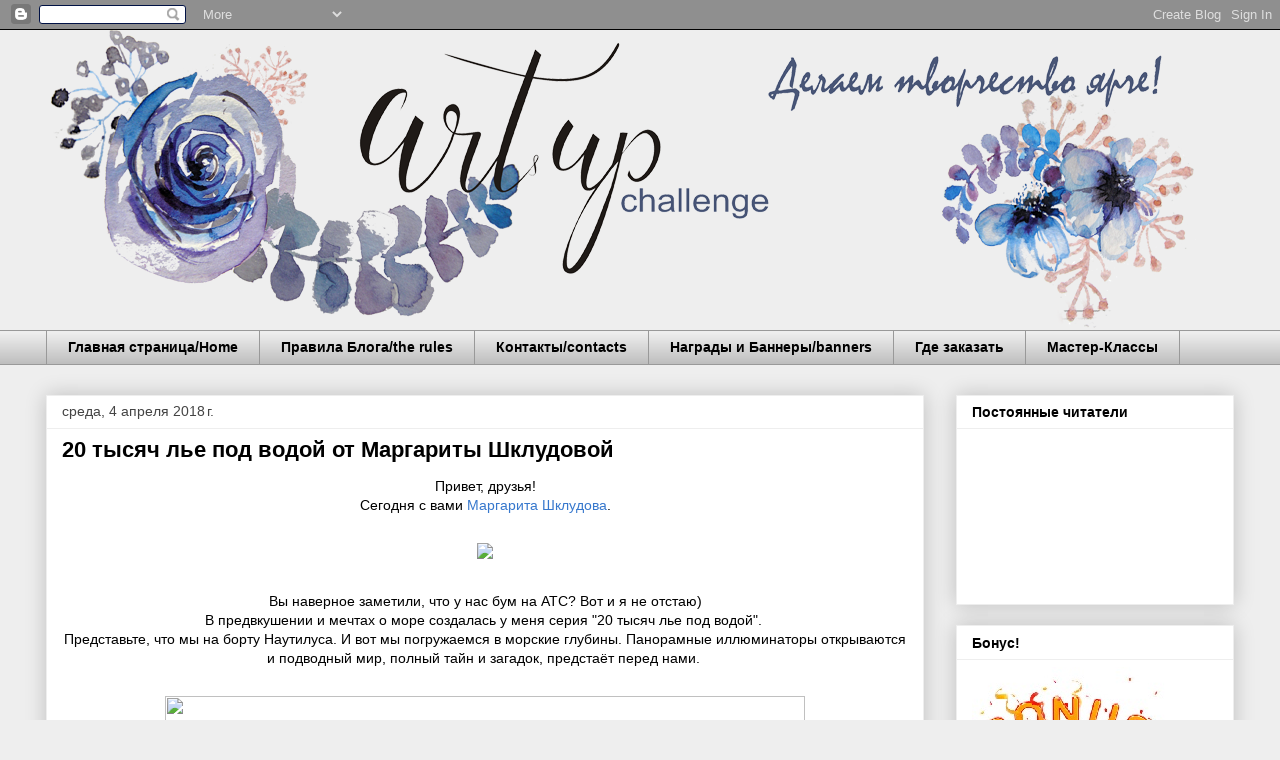

--- FILE ---
content_type: text/html; charset=UTF-8
request_url: https://chip4u.blogspot.com/2018/04/20.html
body_size: 21804
content:
<!DOCTYPE html>
<html class='v2' dir='ltr' lang='ru'>
<head>
<link href='https://www.blogger.com/static/v1/widgets/335934321-css_bundle_v2.css' rel='stylesheet' type='text/css'/>
<meta content='width=1100' name='viewport'/>
<meta content='text/html; charset=UTF-8' http-equiv='Content-Type'/>
<meta content='blogger' name='generator'/>
<link href='https://chip4u.blogspot.com/favicon.ico' rel='icon' type='image/x-icon'/>
<link href='http://chip4u.blogspot.com/2018/04/20.html' rel='canonical'/>
<link rel="alternate" type="application/atom+xml" title="   ART  UP  - Atom" href="https://chip4u.blogspot.com/feeds/posts/default" />
<link rel="alternate" type="application/rss+xml" title="   ART  UP  - RSS" href="https://chip4u.blogspot.com/feeds/posts/default?alt=rss" />
<link rel="service.post" type="application/atom+xml" title="   ART  UP  - Atom" href="https://www.blogger.com/feeds/3873403748514517222/posts/default" />

<link rel="alternate" type="application/atom+xml" title="   ART  UP  - Atom" href="https://chip4u.blogspot.com/feeds/121913506147490304/comments/default" />
<!--Can't find substitution for tag [blog.ieCssRetrofitLinks]-->
<link href='https://blogger.googleusercontent.com/img/b/R29vZ2xl/AVvXsEjNx99QcOPB084JDny6ygQpWZOmHYyqaEfy3ihvaxPOF-m-i84mWjPIBGvRaZx2quyqJmP_d-3SgU4VNNGY67p31vcqihVDFHIHkOdmervvyIUDAdAu32RjaiZSjE2McyVZA5w2fgiU1jZx/s1600/%25D0%259B%25D0%25BE%25D0%25B3%25D0%25BE+%25D0%25BC%25D0%25B0%25D1%2580%25D0%25B3%25D0%25B0%25D1%2580%25D0%25B8%25D1%2582%25D0%25B0+%25D1%2588%25D0%25BA%25D0%25BB%25D1%2583%25D0%25B4%25D0%25BE%25D0%25B2%25D0%25B0+%25D0%2594%25D0%259A.jpg' rel='image_src'/>
<meta content='http://chip4u.blogspot.com/2018/04/20.html' property='og:url'/>
<meta content='20 тысяч лье под водой от Маргариты Шклудовой' property='og:title'/>
<meta content='  Привет, друзья!   Сегодня с вами  Маргарита Шклудова .        ' property='og:description'/>
<meta content='https://blogger.googleusercontent.com/img/b/R29vZ2xl/AVvXsEjNx99QcOPB084JDny6ygQpWZOmHYyqaEfy3ihvaxPOF-m-i84mWjPIBGvRaZx2quyqJmP_d-3SgU4VNNGY67p31vcqihVDFHIHkOdmervvyIUDAdAu32RjaiZSjE2McyVZA5w2fgiU1jZx/w1200-h630-p-k-no-nu/%25D0%259B%25D0%25BE%25D0%25B3%25D0%25BE+%25D0%25BC%25D0%25B0%25D1%2580%25D0%25B3%25D0%25B0%25D1%2580%25D0%25B8%25D1%2582%25D0%25B0+%25D1%2588%25D0%25BA%25D0%25BB%25D1%2583%25D0%25B4%25D0%25BE%25D0%25B2%25D0%25B0+%25D0%2594%25D0%259A.jpg' property='og:image'/>
<title>   ART  UP : 20 тысяч лье под водой от Маргариты Шклудовой</title>
<style id='page-skin-1' type='text/css'><!--
/*
-----------------------------------------------
Blogger Template Style
Name:     Awesome Inc.
Designer: Tina Chen
URL:      tinachen.org
----------------------------------------------- */
/* Content
----------------------------------------------- */
body {
font: normal normal 14px Arial, Tahoma, Helvetica, FreeSans, sans-serif;
color: #000000;
background: #eeeeee none repeat scroll top left;
}
html body .content-outer {
min-width: 0;
max-width: 100%;
width: 100%;
}
a:link {
text-decoration: none;
color: #3778cd;
}
a:visited {
text-decoration: none;
color: #4d469c;
}
a:hover {
text-decoration: underline;
color: #3778cd;
}
.body-fauxcolumn-outer .cap-top {
position: absolute;
z-index: 1;
height: 276px;
width: 100%;
background: transparent none repeat-x scroll top left;
_background-image: none;
}
/* Columns
----------------------------------------------- */
.content-inner {
padding: 0;
}
.header-inner .section {
margin: 0 16px;
}
.tabs-inner .section {
margin: 0 16px;
}
.main-inner {
padding-top: 30px;
}
.main-inner .column-center-inner,
.main-inner .column-left-inner,
.main-inner .column-right-inner {
padding: 0 5px;
}
*+html body .main-inner .column-center-inner {
margin-top: -30px;
}
#layout .main-inner .column-center-inner {
margin-top: 0;
}
/* Header
----------------------------------------------- */
.header-outer {
margin: 0 0 0 0;
background: transparent none repeat scroll 0 0;
}
.Header h1 {
font: normal bold 40px Arial, Tahoma, Helvetica, FreeSans, sans-serif;
color: #000000;
text-shadow: 0 0 -1px #000000;
}
.Header h1 a {
color: #000000;
}
.Header .description {
font: normal normal 14px Arial, Tahoma, Helvetica, FreeSans, sans-serif;
color: #000000;
}
.header-inner .Header .titlewrapper,
.header-inner .Header .descriptionwrapper {
padding-left: 0;
padding-right: 0;
margin-bottom: 0;
}
.header-inner .Header .titlewrapper {
padding-top: 22px;
}
/* Tabs
----------------------------------------------- */
.tabs-outer {
overflow: hidden;
position: relative;
background: #eeeeee url(https://resources.blogblog.com/blogblog/data/1kt/awesomeinc/tabs_gradient_light.png) repeat scroll 0 0;
}
#layout .tabs-outer {
overflow: visible;
}
.tabs-cap-top, .tabs-cap-bottom {
position: absolute;
width: 100%;
border-top: 1px solid #999999;
}
.tabs-cap-bottom {
bottom: 0;
}
.tabs-inner .widget li a {
display: inline-block;
margin: 0;
padding: .6em 1.5em;
font: normal bold 14px Arial, Tahoma, Helvetica, FreeSans, sans-serif;
color: #000000;
border-top: 1px solid #999999;
border-bottom: 1px solid #999999;
border-left: 1px solid #999999;
height: 16px;
line-height: 16px;
}
.tabs-inner .widget li:last-child a {
border-right: 1px solid #999999;
}
.tabs-inner .widget li.selected a, .tabs-inner .widget li a:hover {
background: #666666 url(https://resources.blogblog.com/blogblog/data/1kt/awesomeinc/tabs_gradient_light.png) repeat-x scroll 0 -100px;
color: #ffffff;
}
/* Headings
----------------------------------------------- */
h2 {
font: normal bold 14px Arial, Tahoma, Helvetica, FreeSans, sans-serif;
color: #000000;
}
/* Widgets
----------------------------------------------- */
.main-inner .section {
margin: 0 27px;
padding: 0;
}
.main-inner .column-left-outer,
.main-inner .column-right-outer {
margin-top: 0;
}
#layout .main-inner .column-left-outer,
#layout .main-inner .column-right-outer {
margin-top: 0;
}
.main-inner .column-left-inner,
.main-inner .column-right-inner {
background: transparent none repeat 0 0;
-moz-box-shadow: 0 0 0 rgba(0, 0, 0, .2);
-webkit-box-shadow: 0 0 0 rgba(0, 0, 0, .2);
-goog-ms-box-shadow: 0 0 0 rgba(0, 0, 0, .2);
box-shadow: 0 0 0 rgba(0, 0, 0, .2);
-moz-border-radius: 0;
-webkit-border-radius: 0;
-goog-ms-border-radius: 0;
border-radius: 0;
}
#layout .main-inner .column-left-inner,
#layout .main-inner .column-right-inner {
margin-top: 0;
}
.sidebar .widget {
font: normal normal 14px Arial, Tahoma, Helvetica, FreeSans, sans-serif;
color: #000000;
}
.sidebar .widget a:link {
color: #3778cd;
}
.sidebar .widget a:visited {
color: #4d469c;
}
.sidebar .widget a:hover {
color: #3778cd;
}
.sidebar .widget h2 {
text-shadow: 0 0 -1px #000000;
}
.main-inner .widget {
background-color: #ffffff;
border: 1px solid #eeeeee;
padding: 0 15px 15px;
margin: 20px -16px;
-moz-box-shadow: 0 0 20px rgba(0, 0, 0, .2);
-webkit-box-shadow: 0 0 20px rgba(0, 0, 0, .2);
-goog-ms-box-shadow: 0 0 20px rgba(0, 0, 0, .2);
box-shadow: 0 0 20px rgba(0, 0, 0, .2);
-moz-border-radius: 0;
-webkit-border-radius: 0;
-goog-ms-border-radius: 0;
border-radius: 0;
}
.main-inner .widget h2 {
margin: 0 -15px;
padding: .6em 15px .5em;
border-bottom: 1px solid transparent;
}
.footer-inner .widget h2 {
padding: 0 0 .4em;
border-bottom: 1px solid transparent;
}
.main-inner .widget h2 + div, .footer-inner .widget h2 + div {
border-top: 1px solid #eeeeee;
padding-top: 8px;
}
.main-inner .widget .widget-content {
margin: 0 -15px;
padding: 7px 15px 0;
}
.main-inner .widget ul, .main-inner .widget #ArchiveList ul.flat {
margin: -8px -15px 0;
padding: 0;
list-style: none;
}
.main-inner .widget #ArchiveList {
margin: -8px 0 0;
}
.main-inner .widget ul li, .main-inner .widget #ArchiveList ul.flat li {
padding: .5em 15px;
text-indent: 0;
color: #666666;
border-top: 1px solid #eeeeee;
border-bottom: 1px solid transparent;
}
.main-inner .widget #ArchiveList ul li {
padding-top: .25em;
padding-bottom: .25em;
}
.main-inner .widget ul li:first-child, .main-inner .widget #ArchiveList ul.flat li:first-child {
border-top: none;
}
.main-inner .widget ul li:last-child, .main-inner .widget #ArchiveList ul.flat li:last-child {
border-bottom: none;
}
.post-body {
position: relative;
}
.main-inner .widget .post-body ul {
padding: 0 2.5em;
margin: .5em 0;
list-style: disc;
}
.main-inner .widget .post-body ul li {
padding: 0.25em 0;
margin-bottom: .25em;
color: #000000;
border: none;
}
.footer-inner .widget ul {
padding: 0;
list-style: none;
}
.widget .zippy {
color: #666666;
}
/* Posts
----------------------------------------------- */
body .main-inner .Blog {
padding: 0;
margin-bottom: 1em;
background-color: transparent;
border: none;
-moz-box-shadow: 0 0 0 rgba(0, 0, 0, 0);
-webkit-box-shadow: 0 0 0 rgba(0, 0, 0, 0);
-goog-ms-box-shadow: 0 0 0 rgba(0, 0, 0, 0);
box-shadow: 0 0 0 rgba(0, 0, 0, 0);
}
.main-inner .section:last-child .Blog:last-child {
padding: 0;
margin-bottom: 1em;
}
.main-inner .widget h2.date-header {
margin: 0 -15px 1px;
padding: 0 0 0 0;
font: normal normal 14px Arial, Tahoma, Helvetica, FreeSans, sans-serif;
color: #444444;
background: transparent none no-repeat scroll top left;
border-top: 0 solid #eeeeee;
border-bottom: 1px solid transparent;
-moz-border-radius-topleft: 0;
-moz-border-radius-topright: 0;
-webkit-border-top-left-radius: 0;
-webkit-border-top-right-radius: 0;
border-top-left-radius: 0;
border-top-right-radius: 0;
position: static;
bottom: 100%;
right: 15px;
text-shadow: 0 0 -1px #000000;
}
.main-inner .widget h2.date-header span {
font: normal normal 14px Arial, Tahoma, Helvetica, FreeSans, sans-serif;
display: block;
padding: .5em 15px;
border-left: 0 solid #eeeeee;
border-right: 0 solid #eeeeee;
}
.date-outer {
position: relative;
margin: 30px 0 20px;
padding: 0 15px;
background-color: #ffffff;
border: 1px solid #eeeeee;
-moz-box-shadow: 0 0 20px rgba(0, 0, 0, .2);
-webkit-box-shadow: 0 0 20px rgba(0, 0, 0, .2);
-goog-ms-box-shadow: 0 0 20px rgba(0, 0, 0, .2);
box-shadow: 0 0 20px rgba(0, 0, 0, .2);
-moz-border-radius: 0;
-webkit-border-radius: 0;
-goog-ms-border-radius: 0;
border-radius: 0;
}
.date-outer:first-child {
margin-top: 0;
}
.date-outer:last-child {
margin-bottom: 20px;
-moz-border-radius-bottomleft: 0;
-moz-border-radius-bottomright: 0;
-webkit-border-bottom-left-radius: 0;
-webkit-border-bottom-right-radius: 0;
-goog-ms-border-bottom-left-radius: 0;
-goog-ms-border-bottom-right-radius: 0;
border-bottom-left-radius: 0;
border-bottom-right-radius: 0;
}
.date-posts {
margin: 0 -15px;
padding: 0 15px;
clear: both;
}
.post-outer, .inline-ad {
border-top: 1px solid #eeeeee;
margin: 0 -15px;
padding: 15px 15px;
}
.post-outer {
padding-bottom: 10px;
}
.post-outer:first-child {
padding-top: 0;
border-top: none;
}
.post-outer:last-child, .inline-ad:last-child {
border-bottom: none;
}
.post-body {
position: relative;
}
.post-body img {
padding: 8px;
background: transparent;
border: 1px solid transparent;
-moz-box-shadow: 0 0 0 rgba(0, 0, 0, .2);
-webkit-box-shadow: 0 0 0 rgba(0, 0, 0, .2);
box-shadow: 0 0 0 rgba(0, 0, 0, .2);
-moz-border-radius: 0;
-webkit-border-radius: 0;
border-radius: 0;
}
h3.post-title, h4 {
font: normal bold 22px Arial, Tahoma, Helvetica, FreeSans, sans-serif;
color: #000000;
}
h3.post-title a {
font: normal bold 22px Arial, Tahoma, Helvetica, FreeSans, sans-serif;
color: #000000;
}
h3.post-title a:hover {
color: #3778cd;
text-decoration: underline;
}
.post-header {
margin: 0 0 1em;
}
.post-body {
line-height: 1.4;
}
.post-outer h2 {
color: #000000;
}
.post-footer {
margin: 1.5em 0 0;
}
#blog-pager {
padding: 15px;
font-size: 120%;
background-color: #ffffff;
border: 1px solid #eeeeee;
-moz-box-shadow: 0 0 20px rgba(0, 0, 0, .2);
-webkit-box-shadow: 0 0 20px rgba(0, 0, 0, .2);
-goog-ms-box-shadow: 0 0 20px rgba(0, 0, 0, .2);
box-shadow: 0 0 20px rgba(0, 0, 0, .2);
-moz-border-radius: 0;
-webkit-border-radius: 0;
-goog-ms-border-radius: 0;
border-radius: 0;
-moz-border-radius-topleft: 0;
-moz-border-radius-topright: 0;
-webkit-border-top-left-radius: 0;
-webkit-border-top-right-radius: 0;
-goog-ms-border-top-left-radius: 0;
-goog-ms-border-top-right-radius: 0;
border-top-left-radius: 0;
border-top-right-radius-topright: 0;
margin-top: 1em;
}
.blog-feeds, .post-feeds {
margin: 1em 0;
text-align: center;
color: #000000;
}
.blog-feeds a, .post-feeds a {
color: #3778cd;
}
.blog-feeds a:visited, .post-feeds a:visited {
color: #4d469c;
}
.blog-feeds a:hover, .post-feeds a:hover {
color: #3778cd;
}
.post-outer .comments {
margin-top: 2em;
}
/* Comments
----------------------------------------------- */
.comments .comments-content .icon.blog-author {
background-repeat: no-repeat;
background-image: url([data-uri]);
}
.comments .comments-content .loadmore a {
border-top: 1px solid #999999;
border-bottom: 1px solid #999999;
}
.comments .continue {
border-top: 2px solid #999999;
}
/* Footer
----------------------------------------------- */
.footer-outer {
margin: -20px 0 -1px;
padding: 20px 0 0;
color: #000000;
overflow: hidden;
}
.footer-fauxborder-left {
border-top: 1px solid #eeeeee;
background: #ffffff none repeat scroll 0 0;
-moz-box-shadow: 0 0 20px rgba(0, 0, 0, .2);
-webkit-box-shadow: 0 0 20px rgba(0, 0, 0, .2);
-goog-ms-box-shadow: 0 0 20px rgba(0, 0, 0, .2);
box-shadow: 0 0 20px rgba(0, 0, 0, .2);
margin: 0 -20px;
}
/* Mobile
----------------------------------------------- */
body.mobile {
background-size: auto;
}
.mobile .body-fauxcolumn-outer {
background: transparent none repeat scroll top left;
}
*+html body.mobile .main-inner .column-center-inner {
margin-top: 0;
}
.mobile .main-inner .widget {
padding: 0 0 15px;
}
.mobile .main-inner .widget h2 + div,
.mobile .footer-inner .widget h2 + div {
border-top: none;
padding-top: 0;
}
.mobile .footer-inner .widget h2 {
padding: 0.5em 0;
border-bottom: none;
}
.mobile .main-inner .widget .widget-content {
margin: 0;
padding: 7px 0 0;
}
.mobile .main-inner .widget ul,
.mobile .main-inner .widget #ArchiveList ul.flat {
margin: 0 -15px 0;
}
.mobile .main-inner .widget h2.date-header {
right: 0;
}
.mobile .date-header span {
padding: 0.4em 0;
}
.mobile .date-outer:first-child {
margin-bottom: 0;
border: 1px solid #eeeeee;
-moz-border-radius-topleft: 0;
-moz-border-radius-topright: 0;
-webkit-border-top-left-radius: 0;
-webkit-border-top-right-radius: 0;
-goog-ms-border-top-left-radius: 0;
-goog-ms-border-top-right-radius: 0;
border-top-left-radius: 0;
border-top-right-radius: 0;
}
.mobile .date-outer {
border-color: #eeeeee;
border-width: 0 1px 1px;
}
.mobile .date-outer:last-child {
margin-bottom: 0;
}
.mobile .main-inner {
padding: 0;
}
.mobile .header-inner .section {
margin: 0;
}
.mobile .post-outer, .mobile .inline-ad {
padding: 5px 0;
}
.mobile .tabs-inner .section {
margin: 0 10px;
}
.mobile .main-inner .widget h2 {
margin: 0;
padding: 0;
}
.mobile .main-inner .widget h2.date-header span {
padding: 0;
}
.mobile .main-inner .widget .widget-content {
margin: 0;
padding: 7px 0 0;
}
.mobile #blog-pager {
border: 1px solid transparent;
background: #ffffff none repeat scroll 0 0;
}
.mobile .main-inner .column-left-inner,
.mobile .main-inner .column-right-inner {
background: transparent none repeat 0 0;
-moz-box-shadow: none;
-webkit-box-shadow: none;
-goog-ms-box-shadow: none;
box-shadow: none;
}
.mobile .date-posts {
margin: 0;
padding: 0;
}
.mobile .footer-fauxborder-left {
margin: 0;
border-top: inherit;
}
.mobile .main-inner .section:last-child .Blog:last-child {
margin-bottom: 0;
}
.mobile-index-contents {
color: #000000;
}
.mobile .mobile-link-button {
background: #3778cd url(https://resources.blogblog.com/blogblog/data/1kt/awesomeinc/tabs_gradient_light.png) repeat scroll 0 0;
}
.mobile-link-button a:link, .mobile-link-button a:visited {
color: #ffffff;
}
.mobile .tabs-inner .PageList .widget-content {
background: transparent;
border-top: 1px solid;
border-color: #999999;
color: #000000;
}
.mobile .tabs-inner .PageList .widget-content .pagelist-arrow {
border-left: 1px solid #999999;
}

--></style>
<style id='template-skin-1' type='text/css'><!--
body {
min-width: 1220px;
}
.content-outer, .content-fauxcolumn-outer, .region-inner {
min-width: 1220px;
max-width: 1220px;
_width: 1220px;
}
.main-inner .columns {
padding-left: 0;
padding-right: 310px;
}
.main-inner .fauxcolumn-center-outer {
left: 0;
right: 310px;
/* IE6 does not respect left and right together */
_width: expression(this.parentNode.offsetWidth -
parseInt("0") -
parseInt("310px") + 'px');
}
.main-inner .fauxcolumn-left-outer {
width: 0;
}
.main-inner .fauxcolumn-right-outer {
width: 310px;
}
.main-inner .column-left-outer {
width: 0;
right: 100%;
margin-left: -0;
}
.main-inner .column-right-outer {
width: 310px;
margin-right: -310px;
}
#layout {
min-width: 0;
}
#layout .content-outer {
min-width: 0;
width: 800px;
}
#layout .region-inner {
min-width: 0;
width: auto;
}
body#layout div.add_widget {
padding: 8px;
}
body#layout div.add_widget a {
margin-left: 32px;
}
--></style>
<link href='https://www.blogger.com/dyn-css/authorization.css?targetBlogID=3873403748514517222&amp;zx=00102d36-d0e2-4c68-b8dd-ca1155eada03' media='none' onload='if(media!=&#39;all&#39;)media=&#39;all&#39;' rel='stylesheet'/><noscript><link href='https://www.blogger.com/dyn-css/authorization.css?targetBlogID=3873403748514517222&amp;zx=00102d36-d0e2-4c68-b8dd-ca1155eada03' rel='stylesheet'/></noscript>
<meta name='google-adsense-platform-account' content='ca-host-pub-1556223355139109'/>
<meta name='google-adsense-platform-domain' content='blogspot.com'/>

</head>
<body class='loading variant-light'>
<div class='navbar section' id='navbar' name='Панель навигации'><div class='widget Navbar' data-version='1' id='Navbar1'><script type="text/javascript">
    function setAttributeOnload(object, attribute, val) {
      if(window.addEventListener) {
        window.addEventListener('load',
          function(){ object[attribute] = val; }, false);
      } else {
        window.attachEvent('onload', function(){ object[attribute] = val; });
      }
    }
  </script>
<div id="navbar-iframe-container"></div>
<script type="text/javascript" src="https://apis.google.com/js/platform.js"></script>
<script type="text/javascript">
      gapi.load("gapi.iframes:gapi.iframes.style.bubble", function() {
        if (gapi.iframes && gapi.iframes.getContext) {
          gapi.iframes.getContext().openChild({
              url: 'https://www.blogger.com/navbar/3873403748514517222?po\x3d121913506147490304\x26origin\x3dhttps://chip4u.blogspot.com',
              where: document.getElementById("navbar-iframe-container"),
              id: "navbar-iframe"
          });
        }
      });
    </script><script type="text/javascript">
(function() {
var script = document.createElement('script');
script.type = 'text/javascript';
script.src = '//pagead2.googlesyndication.com/pagead/js/google_top_exp.js';
var head = document.getElementsByTagName('head')[0];
if (head) {
head.appendChild(script);
}})();
</script>
</div></div>
<div class='body-fauxcolumns'>
<div class='fauxcolumn-outer body-fauxcolumn-outer'>
<div class='cap-top'>
<div class='cap-left'></div>
<div class='cap-right'></div>
</div>
<div class='fauxborder-left'>
<div class='fauxborder-right'></div>
<div class='fauxcolumn-inner'>
</div>
</div>
<div class='cap-bottom'>
<div class='cap-left'></div>
<div class='cap-right'></div>
</div>
</div>
</div>
<div class='content'>
<div class='content-fauxcolumns'>
<div class='fauxcolumn-outer content-fauxcolumn-outer'>
<div class='cap-top'>
<div class='cap-left'></div>
<div class='cap-right'></div>
</div>
<div class='fauxborder-left'>
<div class='fauxborder-right'></div>
<div class='fauxcolumn-inner'>
</div>
</div>
<div class='cap-bottom'>
<div class='cap-left'></div>
<div class='cap-right'></div>
</div>
</div>
</div>
<div class='content-outer'>
<div class='content-cap-top cap-top'>
<div class='cap-left'></div>
<div class='cap-right'></div>
</div>
<div class='fauxborder-left content-fauxborder-left'>
<div class='fauxborder-right content-fauxborder-right'></div>
<div class='content-inner'>
<header>
<div class='header-outer'>
<div class='header-cap-top cap-top'>
<div class='cap-left'></div>
<div class='cap-right'></div>
</div>
<div class='fauxborder-left header-fauxborder-left'>
<div class='fauxborder-right header-fauxborder-right'></div>
<div class='region-inner header-inner'>
<div class='header section' id='header' name='Заголовок'><div class='widget Header' data-version='1' id='Header1'>
<div id='header-inner'>
<a href='https://chip4u.blogspot.com/' style='display: block'>
<img alt='   ART  UP ' height='300px; ' id='Header1_headerimg' src='https://blogger.googleusercontent.com/img/b/R29vZ2xl/AVvXsEhx8JZXI2vtBxIiDll0EBJJWVI_wZDAqE5o4LYqnsNeJbULKh-WR-l01MXI_eY_Vk1JOwKN24pumtMU124m2flAA7OEFtJHYAYHMESyrsACWlI93ltHhmHnzdK9_ke6hzebU6l713nPpnox/s1188/%25D1%2588%25D0%25B0%25D0%25BF%25D0%25BA%25D0%25B0+%25D0%25B1%25D0%25BB%25D0%25BE%25D0%25B3%25D0%25B0.png' style='display: block' width='1150px; '/>
</a>
</div>
</div></div>
</div>
</div>
<div class='header-cap-bottom cap-bottom'>
<div class='cap-left'></div>
<div class='cap-right'></div>
</div>
</div>
</header>
<div class='tabs-outer'>
<div class='tabs-cap-top cap-top'>
<div class='cap-left'></div>
<div class='cap-right'></div>
</div>
<div class='fauxborder-left tabs-fauxborder-left'>
<div class='fauxborder-right tabs-fauxborder-right'></div>
<div class='region-inner tabs-inner'>
<div class='tabs section' id='crosscol' name='Поперечный столбец'><div class='widget PageList' data-version='1' id='PageList1'>
<h2>Страницы</h2>
<div class='widget-content'>
<ul>
<li>
<a href='https://chip4u.blogspot.com/'>Главная страница/Home</a>
</li>
<li>
<a href='https://chip4u.blogspot.com/p/blog-page_11.html'>Правила Блога/the rules</a>
</li>
<li>
<a href='https://chip4u.blogspot.com/p/blog-page.html'>Контакты/contacts</a>
</li>
<li>
<a href='https://chip4u.blogspot.com/p/blog-page_26.html'>Награды и Баннеры/banners</a>
</li>
<li>
<a href='https://chip4u.blogspot.com/p/blog-page_24.html'>Где заказать</a>
</li>
<li>
<a href='https://chip4u.blogspot.com/p/blog-page_3.html'>Мастер-Классы</a>
</li>
</ul>
<div class='clear'></div>
</div>
</div></div>
<div class='tabs no-items section' id='crosscol-overflow' name='Cross-Column 2'>
</div>
</div>
</div>
<div class='tabs-cap-bottom cap-bottom'>
<div class='cap-left'></div>
<div class='cap-right'></div>
</div>
</div>
<div class='main-outer'>
<div class='main-cap-top cap-top'>
<div class='cap-left'></div>
<div class='cap-right'></div>
</div>
<div class='fauxborder-left main-fauxborder-left'>
<div class='fauxborder-right main-fauxborder-right'></div>
<div class='region-inner main-inner'>
<div class='columns fauxcolumns'>
<div class='fauxcolumn-outer fauxcolumn-center-outer'>
<div class='cap-top'>
<div class='cap-left'></div>
<div class='cap-right'></div>
</div>
<div class='fauxborder-left'>
<div class='fauxborder-right'></div>
<div class='fauxcolumn-inner'>
</div>
</div>
<div class='cap-bottom'>
<div class='cap-left'></div>
<div class='cap-right'></div>
</div>
</div>
<div class='fauxcolumn-outer fauxcolumn-left-outer'>
<div class='cap-top'>
<div class='cap-left'></div>
<div class='cap-right'></div>
</div>
<div class='fauxborder-left'>
<div class='fauxborder-right'></div>
<div class='fauxcolumn-inner'>
</div>
</div>
<div class='cap-bottom'>
<div class='cap-left'></div>
<div class='cap-right'></div>
</div>
</div>
<div class='fauxcolumn-outer fauxcolumn-right-outer'>
<div class='cap-top'>
<div class='cap-left'></div>
<div class='cap-right'></div>
</div>
<div class='fauxborder-left'>
<div class='fauxborder-right'></div>
<div class='fauxcolumn-inner'>
</div>
</div>
<div class='cap-bottom'>
<div class='cap-left'></div>
<div class='cap-right'></div>
</div>
</div>
<!-- corrects IE6 width calculation -->
<div class='columns-inner'>
<div class='column-center-outer'>
<div class='column-center-inner'>
<div class='main section' id='main' name='Основной'><div class='widget Blog' data-version='1' id='Blog1'>
<div class='blog-posts hfeed'>

          <div class="date-outer">
        
<h2 class='date-header'><span>среда, 4 апреля 2018&#8239;г.</span></h2>

          <div class="date-posts">
        
<div class='post-outer'>
<div class='post hentry uncustomized-post-template' itemprop='blogPost' itemscope='itemscope' itemtype='http://schema.org/BlogPosting'>
<meta content='https://blogger.googleusercontent.com/img/b/R29vZ2xl/AVvXsEjNx99QcOPB084JDny6ygQpWZOmHYyqaEfy3ihvaxPOF-m-i84mWjPIBGvRaZx2quyqJmP_d-3SgU4VNNGY67p31vcqihVDFHIHkOdmervvyIUDAdAu32RjaiZSjE2McyVZA5w2fgiU1jZx/s1600/%25D0%259B%25D0%25BE%25D0%25B3%25D0%25BE+%25D0%25BC%25D0%25B0%25D1%2580%25D0%25B3%25D0%25B0%25D1%2580%25D0%25B8%25D1%2582%25D0%25B0+%25D1%2588%25D0%25BA%25D0%25BB%25D1%2583%25D0%25B4%25D0%25BE%25D0%25B2%25D0%25B0+%25D0%2594%25D0%259A.jpg' itemprop='image_url'/>
<meta content='3873403748514517222' itemprop='blogId'/>
<meta content='121913506147490304' itemprop='postId'/>
<a name='121913506147490304'></a>
<h3 class='post-title entry-title' itemprop='name'>
20 тысяч лье под водой от Маргариты Шклудовой
</h3>
<div class='post-header'>
<div class='post-header-line-1'></div>
</div>
<div class='post-body entry-content' id='post-body-121913506147490304' itemprop='description articleBody'>
<div dir="ltr" style="text-align: left;" trbidi="on">
<div style="text-align: center;">
<span style="font-family: Arial,Helvetica,sans-serif;">Привет, друзья!</span></div>
<div style="text-align: center;">
<span style="font-family: Arial,Helvetica,sans-serif;">Сегодня с вами&nbsp;<a href="https://vk.com/id16390060">Маргарита Шклудова</a>.</span></div>
<div style="text-align: center;">
<br /></div>
<div class="separator" style="clear: both; text-align: center;">
<a href="https://blogger.googleusercontent.com/img/b/R29vZ2xl/AVvXsEjNx99QcOPB084JDny6ygQpWZOmHYyqaEfy3ihvaxPOF-m-i84mWjPIBGvRaZx2quyqJmP_d-3SgU4VNNGY67p31vcqihVDFHIHkOdmervvyIUDAdAu32RjaiZSjE2McyVZA5w2fgiU1jZx/s1600/%25D0%259B%25D0%25BE%25D0%25B3%25D0%25BE+%25D0%25BC%25D0%25B0%25D1%2580%25D0%25B3%25D0%25B0%25D1%2580%25D0%25B8%25D1%2582%25D0%25B0+%25D1%2588%25D0%25BA%25D0%25BB%25D1%2583%25D0%25B4%25D0%25BE%25D0%25B2%25D0%25B0+%25D0%2594%25D0%259A.jpg" imageanchor="1" style="margin-left: 1em; margin-right: 1em;"><img border="0" data-original-height="320" data-original-width="267" src="https://blogger.googleusercontent.com/img/b/R29vZ2xl/AVvXsEjNx99QcOPB084JDny6ygQpWZOmHYyqaEfy3ihvaxPOF-m-i84mWjPIBGvRaZx2quyqJmP_d-3SgU4VNNGY67p31vcqihVDFHIHkOdmervvyIUDAdAu32RjaiZSjE2McyVZA5w2fgiU1jZx/s1600/%25D0%259B%25D0%25BE%25D0%25B3%25D0%25BE+%25D0%25BC%25D0%25B0%25D1%2580%25D0%25B3%25D0%25B0%25D1%2580%25D0%25B8%25D1%2582%25D0%25B0+%25D1%2588%25D0%25BA%25D0%25BB%25D1%2583%25D0%25B4%25D0%25BE%25D0%25B2%25D0%25B0+%25D0%2594%25D0%259A.jpg" /></a></div>
<div class="separator" style="clear: both; text-align: center;">
<br /></div>
<a name="more"></a><div style="text-align: center;">
<span style="font-family: Arial,Helvetica,sans-serif;">Вы наверное заметили, что у нас бум на АТС? Вот и я не отстаю)</span></div>
<div style="text-align: center;">
<span style="font-family: Arial,Helvetica,sans-serif;">В предвкушении и мечтах о море создалась у меня серия "20 тысяч лье под водой".&nbsp;</span></div>
<div style="text-align: center;">
<span style="font-family: Arial,Helvetica,sans-serif;">Представьте, что мы на борту Наутилуса. И вот мы погружаемся в морские глубины. Панорамные иллюминаторы открываются и подводный мир, полный тайн и загадок, предстаёт перед нами.</span>&nbsp;</div>
<div style="text-align: center;">
<br /></div>
<div class="separator" style="clear: both; text-align: center;">
<a href="https://blogger.googleusercontent.com/img/b/R29vZ2xl/AVvXsEjwBuWZE5vGfNHr2_Bbpr8kKgkrZAMxkdDpGtxWyUnOPLdYmCTJfN82UCyiU_n5wXnzBfAyho5rOzOe-_2Peowo07c-XVAcObVLGUa8ACoYJBlHUqVwG-pLl_GZ0XYCLvDBEvkqGbqQzS1J/s1600/%25D0%25B0%25D1%2580%25D1%2582%25D0%25B0%25D0%25BF%25D1%2580%25D0%25B5%25D0%25B413.jpg" imageanchor="1" style="margin-left: 1em; margin-right: 1em;"><img border="0" data-original-height="900" data-original-width="1600" height="360" src="https://blogger.googleusercontent.com/img/b/R29vZ2xl/AVvXsEjwBuWZE5vGfNHr2_Bbpr8kKgkrZAMxkdDpGtxWyUnOPLdYmCTJfN82UCyiU_n5wXnzBfAyho5rOzOe-_2Peowo07c-XVAcObVLGUa8ACoYJBlHUqVwG-pLl_GZ0XYCLvDBEvkqGbqQzS1J/s640/%25D0%25B0%25D1%2580%25D1%2582%25D0%25B0%25D0%25BF%25D1%2580%25D0%25B5%25D0%25B413.jpg" width="640" /></a></div>
<div style="text-align: center;">
<br /></div>
<div style="text-align: center;">
<span style="font-family: Arial,Helvetica,sans-serif;">Рассмотрим каждую карточку подробнее.</span></div>
<div style="text-align: center;">
<br /></div>
<div class="separator" style="clear: both; text-align: center;">
<a href="https://blogger.googleusercontent.com/img/b/R29vZ2xl/AVvXsEjCL9b-jI22m1U0D-Un9dKrwgXU-U1M03EC5RPNP2VisGWCbPaIyVhOjMquyiCL5CH6YqMtsUGUMRVaL9t2maZap5rmLoZ8KZahefKmzgTsdFy4n4ZJb6JhYNLCPAr1Lw1NOYaBFSGLJyjg/s1600/%25D0%25B0%25D1%2580%25D1%2582%25D0%25B0%25D0%25BF%25D1%2580%25D0%25B5%25D0%25B43.1.jpg" imageanchor="1" style="margin-left: 1em; margin-right: 1em;"><img border="0" data-original-height="1139" data-original-width="1600" height="454" src="https://blogger.googleusercontent.com/img/b/R29vZ2xl/AVvXsEjCL9b-jI22m1U0D-Un9dKrwgXU-U1M03EC5RPNP2VisGWCbPaIyVhOjMquyiCL5CH6YqMtsUGUMRVaL9t2maZap5rmLoZ8KZahefKmzgTsdFy4n4ZJb6JhYNLCPAr1Lw1NOYaBFSGLJyjg/s640/%25D0%25B0%25D1%2580%25D1%2582%25D0%25B0%25D0%25BF%25D1%2580%25D0%25B5%25D0%25B43.1.jpg" width="640" /></a></div>
<br />
<div class="separator" style="clear: both; text-align: center;">
<a href="https://blogger.googleusercontent.com/img/b/R29vZ2xl/AVvXsEiekKgveZGoi5P0h99hz2vDJgMTNBeZQzfCnViTTkZnmNIFTUlG0fNg-I0TU_6Telgo-niRWm-vguvBvZK9OJIQE93CCh-TlpvbEspXfZH_53I7-8T_DlSNZ-UtSN7NwmsWjEcafVvyN4BV/s1600/%25D0%25B0%25D1%2580%25D1%2582%25D0%25B0%25D0%25BF%25D1%2580%25D0%25B5%25D0%25B45.1.jpg" imageanchor="1" style="margin-left: 1em; margin-right: 1em;"><img border="0" data-original-height="1211" data-original-width="1600" height="484" src="https://blogger.googleusercontent.com/img/b/R29vZ2xl/AVvXsEiekKgveZGoi5P0h99hz2vDJgMTNBeZQzfCnViTTkZnmNIFTUlG0fNg-I0TU_6Telgo-niRWm-vguvBvZK9OJIQE93CCh-TlpvbEspXfZH_53I7-8T_DlSNZ-UtSN7NwmsWjEcafVvyN4BV/s640/%25D0%25B0%25D1%2580%25D1%2582%25D0%25B0%25D0%25BF%25D1%2580%25D0%25B5%25D0%25B45.1.jpg" width="640" /></a></div>
<br />
<div class="separator" style="clear: both; text-align: center;">
<a href="https://blogger.googleusercontent.com/img/b/R29vZ2xl/AVvXsEjkKvNyGOEhWXZmx-1ZY-Nvy8-pdpd_KoWPxreBod6TnJq_1R2KTYMpMdfvK0k9pg5DaTISUB09vAsSx_eLVzIhIgXROPAYQcUcMueZ2CDFTzPrk3euKpM6kBsu4WXWQNsF8c1H9qQR99Ru/s1600/%25D0%25B0%25D1%2580%25D1%2582%25D0%25B0%25D0%25BF%25D1%2580%25D0%25B5%25D0%25B410.jpg" imageanchor="1" style="margin-left: 1em; margin-right: 1em;"><img border="0" data-original-height="1122" data-original-width="1600" height="448" src="https://blogger.googleusercontent.com/img/b/R29vZ2xl/AVvXsEjkKvNyGOEhWXZmx-1ZY-Nvy8-pdpd_KoWPxreBod6TnJq_1R2KTYMpMdfvK0k9pg5DaTISUB09vAsSx_eLVzIhIgXROPAYQcUcMueZ2CDFTzPrk3euKpM6kBsu4WXWQNsF8c1H9qQR99Ru/s640/%25D0%25B0%25D1%2580%25D1%2582%25D0%25B0%25D0%25BF%25D1%2580%25D0%25B5%25D0%25B410.jpg" width="640" /></a></div>
<br />
<div class="separator" style="clear: both; text-align: center;">
<a href="https://blogger.googleusercontent.com/img/b/R29vZ2xl/AVvXsEiblJSVP8QWeVscSXvxWSqufBA5YIR09R-pwWwAGJCXiOJOd3WEOFr3TWocI3AsrvcsaMylOB-xeDkd9kX6SqPtEPpQF0b2y241pWSD45xlKxMTfJLokxWzmINf374LiS_-HOLyoG2Xvofo/s1600/%25D0%25B0%25D1%2580%25D1%2582%25D0%25B0%25D0%25BF%25D1%2580%25D0%25B5%25D0%25B47.jpg" imageanchor="1" style="margin-left: 1em; margin-right: 1em;"><img border="0" data-original-height="1004" data-original-width="1600" height="400" src="https://blogger.googleusercontent.com/img/b/R29vZ2xl/AVvXsEiblJSVP8QWeVscSXvxWSqufBA5YIR09R-pwWwAGJCXiOJOd3WEOFr3TWocI3AsrvcsaMylOB-xeDkd9kX6SqPtEPpQF0b2y241pWSD45xlKxMTfJLokxWzmINf374LiS_-HOLyoG2Xvofo/s640/%25D0%25B0%25D1%2580%25D1%2582%25D0%25B0%25D0%25BF%25D1%2580%25D0%25B5%25D0%25B47.jpg" width="640" /></a></div>
<div style="text-align: center;">
<br /></div>
<div style="text-align: center;">
<span style="font-family: Arial,Helvetica,sans-serif;">Финальный штрих я добавила спреями Art Up:&nbsp;<a href="http://art-up.com.ua/index.php?route=product/product&amp;product_id=107&amp;tracking=5a50bcfa5a4cd">ORIGINAL Лазурный</a>,&nbsp;<a href="http://art-up.com.ua/index.php?route=product/product&amp;product_id=130&amp;tracking=5a50bcfa5a4cd">GOLD Паннакота</a>,&nbsp;<a href="http://art-up.com.ua/index.php?route=product/product&amp;product_id=145&amp;tracking=5a50bcfa5a4cd">PERL GLAZE Охра золотистая</a>.</span></div>
<div style="text-align: center;">
<br /></div>
<div class="separator" style="clear: both; text-align: center;">
<a href="https://blogger.googleusercontent.com/img/b/R29vZ2xl/AVvXsEjqFO28cRU55FG_xA_sYecxcF4Zo2iergMR9_5zt6zQkHiegzy16Uk-wNKv_uFmn9o3rwHbzhnzXBccXQqOlKh2Z_cX1EM8ObPl_WqSJ58sruAIDTDGonMniya6Fl1x1k7Kbmkkg6SsMkSX/s1600/%25D0%25B0%25D1%2580%25D1%2582%25D0%25B0%25D0%25BF%25D1%2580%25D0%25B5%25D0%25B42.jpg" imageanchor="1" style="margin-left: 1em; margin-right: 1em;"><img border="0" data-original-height="822" data-original-width="1600" height="328" src="https://blogger.googleusercontent.com/img/b/R29vZ2xl/AVvXsEjqFO28cRU55FG_xA_sYecxcF4Zo2iergMR9_5zt6zQkHiegzy16Uk-wNKv_uFmn9o3rwHbzhnzXBccXQqOlKh2Z_cX1EM8ObPl_WqSJ58sruAIDTDGonMniya6Fl1x1k7Kbmkkg6SsMkSX/s640/%25D0%25B0%25D1%2580%25D1%2582%25D0%25B0%25D0%25BF%25D1%2580%25D0%25B5%25D0%25B42.jpg" width="640" /></a></div>
<div style="text-align: center;">
<br /></div>
<div style="text-align: center;">
<span style="font-family: Arial,Helvetica,sans-serif;">Сегодня в роли капитана Немо была&nbsp;<a href="https://vk.com/id16390060">Маргарита Шклудова</a>.&nbsp;</span></div>
<div style="text-align: center;">
<span style="font-family: Arial,Helvetica,sans-serif;">Вдохновляйтесь и творите вместе с нами!</span></div>
<div style="text-align: center;">
<span style="font-family: Arial,Helvetica,sans-serif;">До новых встреч)</span></div>
</div>
<div style='clear: both;'></div>
</div>
<div class='post-footer'>
<div class='post-footer-line post-footer-line-1'>
<span class='post-author vcard'>
Автор:
<span class='fn' itemprop='author' itemscope='itemscope' itemtype='http://schema.org/Person'>
<meta content='https://www.blogger.com/profile/17053543159124119761' itemprop='url'/>
<a class='g-profile' href='https://www.blogger.com/profile/17053543159124119761' rel='author' title='author profile'>
<span itemprop='name'>Радужная Мышка</span>
</a>
</span>
</span>
<span class='post-timestamp'>
на
<meta content='http://chip4u.blogspot.com/2018/04/20.html' itemprop='url'/>
<a class='timestamp-link' href='https://chip4u.blogspot.com/2018/04/20.html' rel='bookmark' title='permanent link'><abbr class='published' itemprop='datePublished' title='2018-04-04T09:00:00+03:00'>09:00:00</abbr></a>
</span>
<span class='post-comment-link'>
</span>
<span class='post-icons'>
<span class='item-control blog-admin pid-1053122521'>
<a href='https://www.blogger.com/post-edit.g?blogID=3873403748514517222&postID=121913506147490304&from=pencil' title='Изменить сообщение'>
<img alt='' class='icon-action' height='18' src='https://resources.blogblog.com/img/icon18_edit_allbkg.gif' width='18'/>
</a>
</span>
</span>
<div class='post-share-buttons goog-inline-block'>
<a class='goog-inline-block share-button sb-email' href='https://www.blogger.com/share-post.g?blogID=3873403748514517222&postID=121913506147490304&target=email' target='_blank' title='Отправить по электронной почте'><span class='share-button-link-text'>Отправить по электронной почте</span></a><a class='goog-inline-block share-button sb-blog' href='https://www.blogger.com/share-post.g?blogID=3873403748514517222&postID=121913506147490304&target=blog' onclick='window.open(this.href, "_blank", "height=270,width=475"); return false;' target='_blank' title='Написать об этом в блоге'><span class='share-button-link-text'>Написать об этом в блоге</span></a><a class='goog-inline-block share-button sb-twitter' href='https://www.blogger.com/share-post.g?blogID=3873403748514517222&postID=121913506147490304&target=twitter' target='_blank' title='Поделиться в X'><span class='share-button-link-text'>Поделиться в X</span></a><a class='goog-inline-block share-button sb-facebook' href='https://www.blogger.com/share-post.g?blogID=3873403748514517222&postID=121913506147490304&target=facebook' onclick='window.open(this.href, "_blank", "height=430,width=640"); return false;' target='_blank' title='Опубликовать в Facebook'><span class='share-button-link-text'>Опубликовать в Facebook</span></a><a class='goog-inline-block share-button sb-pinterest' href='https://www.blogger.com/share-post.g?blogID=3873403748514517222&postID=121913506147490304&target=pinterest' target='_blank' title='Поделиться в Pinterest'><span class='share-button-link-text'>Поделиться в Pinterest</span></a>
</div>
</div>
<div class='post-footer-line post-footer-line-2'>
<span class='post-labels'>
Ярлыки:
<a href='https://chip4u.blogspot.com/search/label/%D0%90%D0%A2%D0%A1' rel='tag'>АТС</a>,
<a href='https://chip4u.blogspot.com/search/label/%D0%B2%D0%B4%D0%BE%D1%85%D0%BD%D0%BE%D0%B2%D0%B5%D0%BD%D0%B8%D0%B5' rel='tag'>вдохновение</a>,
<a href='https://chip4u.blogspot.com/search/label/%D0%9C%D0%B0%D1%80%D0%B3%D0%B0%D1%80%D0%B8%D1%82%D0%B0' rel='tag'>Маргарита</a>,
<a href='https://chip4u.blogspot.com/search/label/%D0%BC%D0%B8%D0%BA%D1%81-%D0%BC%D0%B5%D0%B4%D0%B8%D1%8F' rel='tag'>микс-медия</a>
</span>
</div>
<div class='post-footer-line post-footer-line-3'>
<span class='post-location'>
</span>
</div>
</div>
</div>
<div class='comments' id='comments'>
<a name='comments'></a>
<h4>4 комментария:</h4>
<div class='comments-content'>
<script async='async' src='' type='text/javascript'></script>
<script type='text/javascript'>
    (function() {
      var items = null;
      var msgs = null;
      var config = {};

// <![CDATA[
      var cursor = null;
      if (items && items.length > 0) {
        cursor = parseInt(items[items.length - 1].timestamp) + 1;
      }

      var bodyFromEntry = function(entry) {
        var text = (entry &&
                    ((entry.content && entry.content.$t) ||
                     (entry.summary && entry.summary.$t))) ||
            '';
        if (entry && entry.gd$extendedProperty) {
          for (var k in entry.gd$extendedProperty) {
            if (entry.gd$extendedProperty[k].name == 'blogger.contentRemoved') {
              return '<span class="deleted-comment">' + text + '</span>';
            }
          }
        }
        return text;
      }

      var parse = function(data) {
        cursor = null;
        var comments = [];
        if (data && data.feed && data.feed.entry) {
          for (var i = 0, entry; entry = data.feed.entry[i]; i++) {
            var comment = {};
            // comment ID, parsed out of the original id format
            var id = /blog-(\d+).post-(\d+)/.exec(entry.id.$t);
            comment.id = id ? id[2] : null;
            comment.body = bodyFromEntry(entry);
            comment.timestamp = Date.parse(entry.published.$t) + '';
            if (entry.author && entry.author.constructor === Array) {
              var auth = entry.author[0];
              if (auth) {
                comment.author = {
                  name: (auth.name ? auth.name.$t : undefined),
                  profileUrl: (auth.uri ? auth.uri.$t : undefined),
                  avatarUrl: (auth.gd$image ? auth.gd$image.src : undefined)
                };
              }
            }
            if (entry.link) {
              if (entry.link[2]) {
                comment.link = comment.permalink = entry.link[2].href;
              }
              if (entry.link[3]) {
                var pid = /.*comments\/default\/(\d+)\?.*/.exec(entry.link[3].href);
                if (pid && pid[1]) {
                  comment.parentId = pid[1];
                }
              }
            }
            comment.deleteclass = 'item-control blog-admin';
            if (entry.gd$extendedProperty) {
              for (var k in entry.gd$extendedProperty) {
                if (entry.gd$extendedProperty[k].name == 'blogger.itemClass') {
                  comment.deleteclass += ' ' + entry.gd$extendedProperty[k].value;
                } else if (entry.gd$extendedProperty[k].name == 'blogger.displayTime') {
                  comment.displayTime = entry.gd$extendedProperty[k].value;
                }
              }
            }
            comments.push(comment);
          }
        }
        return comments;
      };

      var paginator = function(callback) {
        if (hasMore()) {
          var url = config.feed + '?alt=json&v=2&orderby=published&reverse=false&max-results=50';
          if (cursor) {
            url += '&published-min=' + new Date(cursor).toISOString();
          }
          window.bloggercomments = function(data) {
            var parsed = parse(data);
            cursor = parsed.length < 50 ? null
                : parseInt(parsed[parsed.length - 1].timestamp) + 1
            callback(parsed);
            window.bloggercomments = null;
          }
          url += '&callback=bloggercomments';
          var script = document.createElement('script');
          script.type = 'text/javascript';
          script.src = url;
          document.getElementsByTagName('head')[0].appendChild(script);
        }
      };
      var hasMore = function() {
        return !!cursor;
      };
      var getMeta = function(key, comment) {
        if ('iswriter' == key) {
          var matches = !!comment.author
              && comment.author.name == config.authorName
              && comment.author.profileUrl == config.authorUrl;
          return matches ? 'true' : '';
        } else if ('deletelink' == key) {
          return config.baseUri + '/comment/delete/'
               + config.blogId + '/' + comment.id;
        } else if ('deleteclass' == key) {
          return comment.deleteclass;
        }
        return '';
      };

      var replybox = null;
      var replyUrlParts = null;
      var replyParent = undefined;

      var onReply = function(commentId, domId) {
        if (replybox == null) {
          // lazily cache replybox, and adjust to suit this style:
          replybox = document.getElementById('comment-editor');
          if (replybox != null) {
            replybox.height = '250px';
            replybox.style.display = 'block';
            replyUrlParts = replybox.src.split('#');
          }
        }
        if (replybox && (commentId !== replyParent)) {
          replybox.src = '';
          document.getElementById(domId).insertBefore(replybox, null);
          replybox.src = replyUrlParts[0]
              + (commentId ? '&parentID=' + commentId : '')
              + '#' + replyUrlParts[1];
          replyParent = commentId;
        }
      };

      var hash = (window.location.hash || '#').substring(1);
      var startThread, targetComment;
      if (/^comment-form_/.test(hash)) {
        startThread = hash.substring('comment-form_'.length);
      } else if (/^c[0-9]+$/.test(hash)) {
        targetComment = hash.substring(1);
      }

      // Configure commenting API:
      var configJso = {
        'maxDepth': config.maxThreadDepth
      };
      var provider = {
        'id': config.postId,
        'data': items,
        'loadNext': paginator,
        'hasMore': hasMore,
        'getMeta': getMeta,
        'onReply': onReply,
        'rendered': true,
        'initComment': targetComment,
        'initReplyThread': startThread,
        'config': configJso,
        'messages': msgs
      };

      var render = function() {
        if (window.goog && window.goog.comments) {
          var holder = document.getElementById('comment-holder');
          window.goog.comments.render(holder, provider);
        }
      };

      // render now, or queue to render when library loads:
      if (window.goog && window.goog.comments) {
        render();
      } else {
        window.goog = window.goog || {};
        window.goog.comments = window.goog.comments || {};
        window.goog.comments.loadQueue = window.goog.comments.loadQueue || [];
        window.goog.comments.loadQueue.push(render);
      }
    })();
// ]]>
  </script>
<div id='comment-holder'>
<div class="comment-thread toplevel-thread"><ol id="top-ra"><li class="comment" id="c4588749730976477971"><div class="avatar-image-container"><img src="//blogger.googleusercontent.com/img/b/R29vZ2xl/AVvXsEg_o5rewEPS4v8Oq6kwA6W5AUjNMUOUzaS7rjjZF8bXZN8hAS0cmHKF23AsGf-97FsrMajFbj88ZQ6-KLSrwxd_HwCt-PI1EFFLYJAcpVcE0aq1qXQSDkzoxjPUsl2Icnk/s45-c/xddSiazx3Y0.jpg" alt=""/></div><div class="comment-block"><div class="comment-header"><cite class="user"><a href="https://www.blogger.com/profile/04736962717401466782" rel="nofollow">TekillaNik</a></cite><span class="icon user "></span><span class="datetime secondary-text"><a rel="nofollow" href="https://chip4u.blogspot.com/2018/04/20.html?showComment=1522826256186#c4588749730976477971">4 апреля 2018&#8239;г. в 10:17</a></span></div><p class="comment-content">Какие ж они классные! Срочно свои надо делать)</p><span class="comment-actions secondary-text"><a class="comment-reply" target="_self" data-comment-id="4588749730976477971">Ответить</a><span class="item-control blog-admin blog-admin pid-1788665772"><a target="_self" href="https://www.blogger.com/comment/delete/3873403748514517222/4588749730976477971">Удалить</a></span></span></div><div class="comment-replies"><div id="c4588749730976477971-rt" class="comment-thread inline-thread"><span class="thread-toggle thread-expanded"><span class="thread-arrow"></span><span class="thread-count"><a target="_self">Ответы</a></span></span><ol id="c4588749730976477971-ra" class="thread-chrome thread-expanded"><div><li class="comment" id="c3896296821701137267"><div class="avatar-image-container"><img src="//resources.blogblog.com/img/blank.gif" alt=""/></div><div class="comment-block"><div class="comment-header"><cite class="user">Анонимный</cite><span class="icon user "></span><span class="datetime secondary-text"><a rel="nofollow" href="https://chip4u.blogspot.com/2018/04/20.html?showComment=1522832702705#c3896296821701137267">4 апреля 2018&#8239;г. в 12:05</a></span></div><p class="comment-content">Спасибо))<br>Давай-давай! Ждём твои АТСки)</p><span class="comment-actions secondary-text"><span class="item-control blog-admin blog-admin pid-99206109"><a target="_self" href="https://www.blogger.com/comment/delete/3873403748514517222/3896296821701137267">Удалить</a></span></span></div><div class="comment-replies"><div id="c3896296821701137267-rt" class="comment-thread inline-thread hidden"><span class="thread-toggle thread-expanded"><span class="thread-arrow"></span><span class="thread-count"><a target="_self">Ответы</a></span></span><ol id="c3896296821701137267-ra" class="thread-chrome thread-expanded"><div></div><div id="c3896296821701137267-continue" class="continue"><a class="comment-reply" target="_self" data-comment-id="3896296821701137267">Ответить</a></div></ol></div></div><div class="comment-replybox-single" id="c3896296821701137267-ce"></div></li></div><div id="c4588749730976477971-continue" class="continue"><a class="comment-reply" target="_self" data-comment-id="4588749730976477971">Ответить</a></div></ol></div></div><div class="comment-replybox-single" id="c4588749730976477971-ce"></div></li><li class="comment" id="c532723088554549544"><div class="avatar-image-container"><img src="//blogger.googleusercontent.com/img/b/R29vZ2xl/AVvXsEjgm7OJxm9EfsueGYO12ivn-VhCvdr10F2bRgtvhuBAxih93UGA3hOLz3eHQB0TU9drPKaUyIdqQm_hbJnuZ5n2enLUgxPmOqb2F78k00gnGfNJFjRiH7rMOBbLKLv1kw/s45-c/A19I9684+%E2%80%94+%D0%BA%D0%BE%D0%BF%D0%B8%D1%8F.jpg" alt=""/></div><div class="comment-block"><div class="comment-header"><cite class="user"><a href="https://www.blogger.com/profile/15003523242226056724" rel="nofollow">Виктория Рудман</a></cite><span class="icon user "></span><span class="datetime secondary-text"><a rel="nofollow" href="https://chip4u.blogspot.com/2018/04/20.html?showComment=1523003859606#c532723088554549544">6 апреля 2018&#8239;г. в 11:37</a></span></div><p class="comment-content">Рита, она бесподобны! Я третий день не могу насмотреться)</p><span class="comment-actions secondary-text"><a class="comment-reply" target="_self" data-comment-id="532723088554549544">Ответить</a><span class="item-control blog-admin blog-admin pid-1166836204"><a target="_self" href="https://www.blogger.com/comment/delete/3873403748514517222/532723088554549544">Удалить</a></span></span></div><div class="comment-replies"><div id="c532723088554549544-rt" class="comment-thread inline-thread"><span class="thread-toggle thread-expanded"><span class="thread-arrow"></span><span class="thread-count"><a target="_self">Ответы</a></span></span><ol id="c532723088554549544-ra" class="thread-chrome thread-expanded"><div><li class="comment" id="c3118027207902604149"><div class="avatar-image-container"><img src="//resources.blogblog.com/img/blank.gif" alt=""/></div><div class="comment-block"><div class="comment-header"><cite class="user">Анонимный</cite><span class="icon user "></span><span class="datetime secondary-text"><a rel="nofollow" href="https://chip4u.blogspot.com/2018/04/20.html?showComment=1523033101874#c3118027207902604149">6 апреля 2018&#8239;г. в 19:45</a></span></div><p class="comment-content">Вика, спасибо большое! Пока еще есть свободные ;)</p><span class="comment-actions secondary-text"><span class="item-control blog-admin blog-admin pid-99206109"><a target="_self" href="https://www.blogger.com/comment/delete/3873403748514517222/3118027207902604149">Удалить</a></span></span></div><div class="comment-replies"><div id="c3118027207902604149-rt" class="comment-thread inline-thread hidden"><span class="thread-toggle thread-expanded"><span class="thread-arrow"></span><span class="thread-count"><a target="_self">Ответы</a></span></span><ol id="c3118027207902604149-ra" class="thread-chrome thread-expanded"><div></div><div id="c3118027207902604149-continue" class="continue"><a class="comment-reply" target="_self" data-comment-id="3118027207902604149">Ответить</a></div></ol></div></div><div class="comment-replybox-single" id="c3118027207902604149-ce"></div></li></div><div id="c532723088554549544-continue" class="continue"><a class="comment-reply" target="_self" data-comment-id="532723088554549544">Ответить</a></div></ol></div></div><div class="comment-replybox-single" id="c532723088554549544-ce"></div></li></ol><div id="top-continue" class="continue"><a class="comment-reply" target="_self">Добавить комментарий</a></div><div class="comment-replybox-thread" id="top-ce"></div><div class="loadmore hidden" data-post-id="121913506147490304"><a target="_self">Ещё</a></div></div>
</div>
</div>
<p class='comment-footer'>
<div class='comment-form'>
<a name='comment-form'></a>
<p>
</p>
<a href='https://www.blogger.com/comment/frame/3873403748514517222?po=121913506147490304&hl=ru&saa=85391&origin=https://chip4u.blogspot.com' id='comment-editor-src'></a>
<iframe allowtransparency='true' class='blogger-iframe-colorize blogger-comment-from-post' frameborder='0' height='410px' id='comment-editor' name='comment-editor' src='' width='100%'></iframe>
<script src='https://www.blogger.com/static/v1/jsbin/2830521187-comment_from_post_iframe.js' type='text/javascript'></script>
<script type='text/javascript'>
      BLOG_CMT_createIframe('https://www.blogger.com/rpc_relay.html');
    </script>
</div>
</p>
<div id='backlinks-container'>
<div id='Blog1_backlinks-container'>
</div>
</div>
</div>
</div>

        </div></div>
      
</div>
<div class='blog-pager' id='blog-pager'>
<span id='blog-pager-newer-link'>
<a class='blog-pager-newer-link' href='https://chip4u.blogspot.com/2018/04/blog-post_6.html' id='Blog1_blog-pager-newer-link' title='Следующее'>Следующее</a>
</span>
<span id='blog-pager-older-link'>
<a class='blog-pager-older-link' href='https://chip4u.blogspot.com/2018/04/blog-post_3.html' id='Blog1_blog-pager-older-link' title='Предыдущее'>Предыдущее</a>
</span>
<a class='home-link' href='https://chip4u.blogspot.com/'>Главная страница</a>
</div>
<div class='clear'></div>
<div class='post-feeds'>
<div class='feed-links'>
Подписаться на:
<a class='feed-link' href='https://chip4u.blogspot.com/feeds/121913506147490304/comments/default' target='_blank' type='application/atom+xml'>Комментарии к сообщению (Atom)</a>
</div>
</div>
</div></div>
</div>
</div>
<div class='column-left-outer'>
<div class='column-left-inner'>
<aside>
</aside>
</div>
</div>
<div class='column-right-outer'>
<div class='column-right-inner'>
<aside>
<div class='sidebar section' id='sidebar-right-1'><div class='widget Followers' data-version='1' id='Followers1'>
<h2 class='title'>Постоянные читатели</h2>
<div class='widget-content'>
<div id='Followers1-wrapper'>
<div style='margin-right:2px;'>
<div><script type="text/javascript" src="https://apis.google.com/js/platform.js"></script>
<div id="followers-iframe-container"></div>
<script type="text/javascript">
    window.followersIframe = null;
    function followersIframeOpen(url) {
      gapi.load("gapi.iframes", function() {
        if (gapi.iframes && gapi.iframes.getContext) {
          window.followersIframe = gapi.iframes.getContext().openChild({
            url: url,
            where: document.getElementById("followers-iframe-container"),
            messageHandlersFilter: gapi.iframes.CROSS_ORIGIN_IFRAMES_FILTER,
            messageHandlers: {
              '_ready': function(obj) {
                window.followersIframe.getIframeEl().height = obj.height;
              },
              'reset': function() {
                window.followersIframe.close();
                followersIframeOpen("https://www.blogger.com/followers/frame/3873403748514517222?colors\x3dCgt0cmFuc3BhcmVudBILdHJhbnNwYXJlbnQaByMwMDAwMDAiByMzNzc4Y2QqByNlZWVlZWUyByMwMDAwMDA6ByMwMDAwMDBCByMzNzc4Y2RKByM2NjY2NjZSByMzNzc4Y2RaC3RyYW5zcGFyZW50\x26pageSize\x3d21\x26hl\x3dru\x26origin\x3dhttps://chip4u.blogspot.com");
              },
              'open': function(url) {
                window.followersIframe.close();
                followersIframeOpen(url);
              }
            }
          });
        }
      });
    }
    followersIframeOpen("https://www.blogger.com/followers/frame/3873403748514517222?colors\x3dCgt0cmFuc3BhcmVudBILdHJhbnNwYXJlbnQaByMwMDAwMDAiByMzNzc4Y2QqByNlZWVlZWUyByMwMDAwMDA6ByMwMDAwMDBCByMzNzc4Y2RKByM2NjY2NjZSByMzNzc4Y2RaC3RyYW5zcGFyZW50\x26pageSize\x3d21\x26hl\x3dru\x26origin\x3dhttps://chip4u.blogspot.com");
  </script></div>
</div>
</div>
<div class='clear'></div>
</div>
</div><div class='widget Image' data-version='1' id='Image14'>
<h2>Бонус!</h2>
<div class='widget-content'>
<a href='https://chip4u.blogspot.com/2017/12/blog-post_22.html'>
<img alt='Бонус!' height='198' id='Image14_img' src='https://blogger.googleusercontent.com/img/b/R29vZ2xl/AVvXsEihgH23q-Bsi7ymv2jDcmdH_aXZAyexl9hvGkoyWCwODasr6UzitEX4RvvApHa0G4Miw_XqPmNeQXlwHRxuY7iz17nt8BV73_-o1UaeRrKx0JfDSLF1nGJB3bsBQXkVFKqK12gpZjPk3g90/s1600/Bonus.jpg' width='198'/>
</a>
<br/>
<span class='caption'>получи скидку 12%</span>
</div>
<div class='clear'></div>
</div><div class='widget Image' data-version='1' id='Image6'>
<h2>СДЕЛАТЬ ЗАКАЗ</h2>
<div class='widget-content'>
<a href='http://art-up.com.ua'>
<img alt='СДЕЛАТЬ ЗАКАЗ' height='67' id='Image6_img' src='https://blogger.googleusercontent.com/img/b/R29vZ2xl/AVvXsEgKakKWNowM-JsGjwpG1UtILbtlThyphenhyphensfCQzcegtkGyDjEcPQfL2QODBSioEIdWrM1OArZ4Udoy5kYJnbIufI13U4dUOxBCSv2qIJ9dYpTunIw1K0FWr9qyKYQJofoflVxaXYrrgOHzeQN_Z/s1600/buy.png' width='246'/>
</a>
<br/>
</div>
<div class='clear'></div>
</div><div class='widget Image' data-version='1' id='Image7'>
<h2>Мы ВКонтакте</h2>
<div class='widget-content'>
<a href='https://vk.com/art8up'>
<img alt='Мы ВКонтакте' height='124' id='Image7_img' src='https://blogger.googleusercontent.com/img/b/R29vZ2xl/AVvXsEg_YBny8ygwlzCjbMjmMaCQaao6_WOHUIrM2C9c90_tA2RzOnCOxSikjr2_XgbsRzBJI0xKHAzTElU1n9VHvxiPXuDA0P8Aw86tn6gUYfeZVHpVXNiDo2o8Ntpmg4DlM7DPlPwwVJw-KGZG/s220/i.jpeg' width='220'/>
</a>
<br/>
</div>
<div class='clear'></div>
</div><div class='widget Image' data-version='1' id='Image20'>
<h2>Мы в Инстаграм</h2>
<div class='widget-content'>
<a href='https://www.instagram.com/art_up_ua/?hl=uk'>
<img alt='Мы в Инстаграм' height='128' id='Image20_img' src='https://blogger.googleusercontent.com/img/b/R29vZ2xl/AVvXsEh6d_kVd7r9Od_XvWiFoIGM686IJ3lu_Nhc7X6yyjTmJeJt7AkLaLgv1ktFr8zoUDiQpnraz-J61FJshBl9tIQ86QeiZPC8uTEVdEA4pZWZgjAH162y6zkH156PV-snwK9Iv6IprOxv8tE7/s220/c74bb9552037ee7822709c746e678515.jpg' width='220'/>
</a>
<br/>
</div>
<div class='clear'></div>
</div><div class='widget Image' data-version='1' id='Image5'>
<h2>Мы в Фейсбук</h2>
<div class='widget-content'>
<a href='https://www.facebook.com/ARTUPscrap/?pnref=lhc'>
<img alt='Мы в Фейсбук' height='71' id='Image5_img' src='https://blogger.googleusercontent.com/img/b/R29vZ2xl/AVvXsEgl1bmELqh6gnox5UdKBWOyelW_jXiQHizAi_op_3X5Gf6_iqAeETVR8pZKXMEUmbFeMaGyIgqHPPB1cq0DttUfh085LizxONu8MCva8vVwQgNcUO4NbmN0l3PFjOqi9MhvfUOaV0FcytkG/s1600/Face-2.png' width='246'/>
</a>
<br/>
</div>
<div class='clear'></div>
</div><div class='widget Image' data-version='1' id='Image1'>
<div class='widget-content'>
<a href='http://tekillanik.blogspot.com/'>
<img alt='' height='246' id='Image1_img' src='https://blogger.googleusercontent.com/img/b/R29vZ2xl/AVvXsEgg93ZxxVmIp3ZyepH3a7D8yEK-whFs5p-IxM7fYMVv4oqqacV1-nNW-pPTkRWouF-IUcHI4y5JGB59Mzwkf9xaHGeSViNYsh6Sco5NVLV7V-b1VV7oaY26M3nPWjShBK5EfTBCxbNi0A/s246/%25D0%259B%25D0%25BE%25D0%25B3%25D0%25BE+%25D0%259C%25D0%25B0%25D1%2588%25D0%25B0+%25D0%2594%25D0%259A.jpg' width='205'/>
</a>
<br/>
</div>
<div class='clear'></div>
</div><div class='widget Image' data-version='1' id='Image2'>
<div class='widget-content'>
<img alt='' height='246' id='Image2_img' src='https://blogger.googleusercontent.com/img/b/R29vZ2xl/AVvXsEjQNKfMIBK3zRfi4zr_3zMBa-8q2IxPnxKS9WuschkZmLvQVjWxPEE9P4oLkR4JvPGkfHayls4VAYRHIu22vjX8hxgd3aQfb2fGl4wiM33llyFCD-86yJJIFiunXtaedD7CGktsOwLX1g/s246/%25D0%259B%25D0%25BE%25D0%25B3%25D0%25BE+%25D0%25BD%25D0%25B0%25D1%2582%25D0%25B0+%25D0%25B1%25D0%25BE%25D0%25B5%25D0%25B2%25D0%25B0+%25D0%2594%25D0%259A.jpg' width='205'/>
<br/>
</div>
<div class='clear'></div>
</div><div class='widget Image' data-version='1' id='Image13'>
<div class='widget-content'>
<a href='http://knopkascrap.blogspot.com.by/'>
<img alt='' height='295' id='Image13_img' src='https://blogger.googleusercontent.com/img/b/R29vZ2xl/AVvXsEgviLpM7zIJNl2OBkcxlO7XC6lkRryeUjx3CD5LbfBeiuwlwCpzjZKh2tAp1tXVJZ-cSCHW034alNKw_FW6c6NlC8fHpHPgcLdgp-9TeAYRiS9u4d_NwTc3OXVp-NQGFPKpcL3DudmA5Q/s1600/%25D0%259B%25D0%25BE%25D0%25B3%25D0%25BE+%25D0%25B4%25D0%25B0%25D1%2588%25D0%25B0+%25D0%25BC%25D0%25B0%25D1%2582%25D0%25B2%25D0%25B5%25D0%25B5%25D0%25BD%25D0%25BA%25D0%25BE+%25D0%2594%25D0%259A.jpg' width='246'/>
</a>
<br/>
</div>
<div class='clear'></div>
</div><div class='widget Image' data-version='1' id='Image18'>
<div class='widget-content'>
<a href='https://www.instagram.com/eplusi_handmade/?hl=ru'>
<img alt='' height='295' id='Image18_img' src='https://blogger.googleusercontent.com/img/b/R29vZ2xl/AVvXsEiDGf_AHebHo28DT23Ezirkq457UHIVzoRR1e4n6NYuvzx8jIzp9igMolLLopYkqjSonMOrlMpDeXsT06gRI54lb0TKBSNT7-hpoJhERY1xFIlSgxWA0_9xj5jxz4KhnDVQX-u7PjFuhg/s1600/%25D0%259B%25D0%25BE%25D0%25B3%25D0%25BE+%25D0%25BC%25D0%25B0%25D1%2580%25D0%25B3%25D0%25B0%25D1%2580%25D0%25B8%25D1%2582%25D0%25B0+%25D1%2588%25D0%25BA%25D0%25BB%25D1%2583%25D0%25B4%25D0%25BE%25D0%25B2%25D0%25B0+%25D0%2594%25D0%259A.jpg' width='246'/>
</a>
<br/>
</div>
<div class='clear'></div>
</div><div class='widget Image' data-version='1' id='Image4'>
<div class='widget-content'>
<a href='https://v-rudman.blogspot.com/'>
<img alt='' height='295' id='Image4_img' src='https://blogger.googleusercontent.com/img/b/R29vZ2xl/AVvXsEi8IX1P_qG5qktHC30nf7BxNqBb1YaQL8seyHmZ8gwJNSxOFY0gile4hlHkPfN_Y0-yJdMf8jVHXKGhO1u-tPh4qii42ZQRgAPxaty7RZSdu6ESSm9CtyyX4ppsJO2QcOcyZWd2SWFzvw/s1600/%25D0%259B%25D0%25BE%25D0%25B3%25D0%25BE+%25D0%25B2%25D0%25B8%25D0%25BA%25D0%25B0+%25D1%2580%25D1%2583%25D0%25B4%25D0%25BC%25D0%25B0%25D0%25BD+%25D0%2594%25D0%259A.jpg' width='246'/>
</a>
<br/>
</div>
<div class='clear'></div>
</div><div class='widget Image' data-version='1' id='Image9'>
<div class='widget-content'>
<a href='https://masluchenko74ann.blogspot.com/'>
<img alt='' height='295' id='Image9_img' src='https://blogger.googleusercontent.com/img/b/R29vZ2xl/AVvXsEjs6THA_uwFd86HbxOiW2foUVr6ZqnZcQdBMAZtGmz6xS_xS9Tdtmi_jyQL7od_VdCmdRU3f5nf0Fo-iVKltmLb94HWn-oMYqOWW6FME3j2IDgA-j2u1mCUY_RaOuJUjNhylUN_3XDJGA/s1600/%25D0%259B%25D0%25BE%25D0%25B3%25D0%25BE+%25D0%25B0%25D0%25BD%25D1%258F+%25D0%25BC%25D0%25B0%25D1%2581%25D0%25BB%25D1%258E%25D1%2587%25D0%25B5%25D0%25BD%25D0%25BA%25D0%25BE+%25D0%2594%25D0%259A.jpg' width='246'/>
</a>
<br/>
</div>
<div class='clear'></div>
</div><div class='widget Image' data-version='1' id='Image8'>
<div class='widget-content'>
<a href='https://scrapdessert.blogspot.com/'>
<img alt='' height='295' id='Image8_img' src='https://blogger.googleusercontent.com/img/b/R29vZ2xl/AVvXsEiT0sKSxM5JbRTcq75jC1gaPrQ2N_ev4qupC00617ah-Y5Czz23LGg-8wH0pSQyTCCA_qYFxGPmZUR68f4TVo8_FJe7uzrdWbyyeE3nmh4_PEj6kifNpq500SEtJeTUj21NjbHFnKTvkQ/s1600/%25D0%259B%25D0%25BE%25D0%25B3%25D0%25BE+%25D0%25BD%25D0%25B0%25D1%2582%25D0%25B0%25D1%2588%25D0%25B0+%25D0%25BA%25D1%2583%25D0%25BB%25D0%25B8%25D0%25BA.jpg' width='246'/>
</a>
<br/>
</div>
<div class='clear'></div>
</div><div class='widget BlogArchive' data-version='1' id='BlogArchive1'>
<h2>Архив блога</h2>
<div class='widget-content'>
<div id='ArchiveList'>
<div id='BlogArchive1_ArchiveList'>
<ul class='hierarchy'>
<li class='archivedate collapsed'>
<a class='toggle' href='javascript:void(0)'>
<span class='zippy'>

        &#9658;&#160;
      
</span>
</a>
<a class='post-count-link' href='https://chip4u.blogspot.com/2019/'>
2019
</a>
<span class='post-count' dir='ltr'>(26)</span>
<ul class='hierarchy'>
<li class='archivedate collapsed'>
<a class='toggle' href='javascript:void(0)'>
<span class='zippy'>

        &#9658;&#160;
      
</span>
</a>
<a class='post-count-link' href='https://chip4u.blogspot.com/2019/03/'>
марта
</a>
<span class='post-count' dir='ltr'>(1)</span>
</li>
</ul>
<ul class='hierarchy'>
<li class='archivedate collapsed'>
<a class='toggle' href='javascript:void(0)'>
<span class='zippy'>

        &#9658;&#160;
      
</span>
</a>
<a class='post-count-link' href='https://chip4u.blogspot.com/2019/02/'>
февраля
</a>
<span class='post-count' dir='ltr'>(15)</span>
</li>
</ul>
<ul class='hierarchy'>
<li class='archivedate collapsed'>
<a class='toggle' href='javascript:void(0)'>
<span class='zippy'>

        &#9658;&#160;
      
</span>
</a>
<a class='post-count-link' href='https://chip4u.blogspot.com/2019/01/'>
января
</a>
<span class='post-count' dir='ltr'>(10)</span>
</li>
</ul>
</li>
</ul>
<ul class='hierarchy'>
<li class='archivedate expanded'>
<a class='toggle' href='javascript:void(0)'>
<span class='zippy toggle-open'>

        &#9660;&#160;
      
</span>
</a>
<a class='post-count-link' href='https://chip4u.blogspot.com/2018/'>
2018
</a>
<span class='post-count' dir='ltr'>(287)</span>
<ul class='hierarchy'>
<li class='archivedate collapsed'>
<a class='toggle' href='javascript:void(0)'>
<span class='zippy'>

        &#9658;&#160;
      
</span>
</a>
<a class='post-count-link' href='https://chip4u.blogspot.com/2018/12/'>
декабря
</a>
<span class='post-count' dir='ltr'>(21)</span>
</li>
</ul>
<ul class='hierarchy'>
<li class='archivedate collapsed'>
<a class='toggle' href='javascript:void(0)'>
<span class='zippy'>

        &#9658;&#160;
      
</span>
</a>
<a class='post-count-link' href='https://chip4u.blogspot.com/2018/11/'>
ноября
</a>
<span class='post-count' dir='ltr'>(19)</span>
</li>
</ul>
<ul class='hierarchy'>
<li class='archivedate collapsed'>
<a class='toggle' href='javascript:void(0)'>
<span class='zippy'>

        &#9658;&#160;
      
</span>
</a>
<a class='post-count-link' href='https://chip4u.blogspot.com/2018/10/'>
октября
</a>
<span class='post-count' dir='ltr'>(16)</span>
</li>
</ul>
<ul class='hierarchy'>
<li class='archivedate collapsed'>
<a class='toggle' href='javascript:void(0)'>
<span class='zippy'>

        &#9658;&#160;
      
</span>
</a>
<a class='post-count-link' href='https://chip4u.blogspot.com/2018/09/'>
сентября
</a>
<span class='post-count' dir='ltr'>(21)</span>
</li>
</ul>
<ul class='hierarchy'>
<li class='archivedate collapsed'>
<a class='toggle' href='javascript:void(0)'>
<span class='zippy'>

        &#9658;&#160;
      
</span>
</a>
<a class='post-count-link' href='https://chip4u.blogspot.com/2018/08/'>
августа
</a>
<span class='post-count' dir='ltr'>(16)</span>
</li>
</ul>
<ul class='hierarchy'>
<li class='archivedate collapsed'>
<a class='toggle' href='javascript:void(0)'>
<span class='zippy'>

        &#9658;&#160;
      
</span>
</a>
<a class='post-count-link' href='https://chip4u.blogspot.com/2018/07/'>
июля
</a>
<span class='post-count' dir='ltr'>(29)</span>
</li>
</ul>
<ul class='hierarchy'>
<li class='archivedate collapsed'>
<a class='toggle' href='javascript:void(0)'>
<span class='zippy'>

        &#9658;&#160;
      
</span>
</a>
<a class='post-count-link' href='https://chip4u.blogspot.com/2018/06/'>
июня
</a>
<span class='post-count' dir='ltr'>(40)</span>
</li>
</ul>
<ul class='hierarchy'>
<li class='archivedate collapsed'>
<a class='toggle' href='javascript:void(0)'>
<span class='zippy'>

        &#9658;&#160;
      
</span>
</a>
<a class='post-count-link' href='https://chip4u.blogspot.com/2018/05/'>
мая
</a>
<span class='post-count' dir='ltr'>(29)</span>
</li>
</ul>
<ul class='hierarchy'>
<li class='archivedate expanded'>
<a class='toggle' href='javascript:void(0)'>
<span class='zippy toggle-open'>

        &#9660;&#160;
      
</span>
</a>
<a class='post-count-link' href='https://chip4u.blogspot.com/2018/04/'>
апреля
</a>
<span class='post-count' dir='ltr'>(22)</span>
<ul class='posts'>
<li><a href='https://chip4u.blogspot.com/2018/04/blog-post_30.html'>&quot;Витаминный&quot; холст от Тисевич Насти. Мастер-класс.</a></li>
<li><a href='https://chip4u.blogspot.com/2018/04/blog-post_27.html'>&quot;Время перемен&quot; с Маргаритой Шклудовой</a></li>
<li><a href='https://chip4u.blogspot.com/2018/04/blog-post_26.html'>Книга-шкатулка &quot;Алиса&quot; от Алёны Ткаченко</a></li>
<li><a href='https://chip4u.blogspot.com/2018/04/blog-post_25.html'>&quot;Между нами скраперами&quot;. Стиль</a></li>
<li><a href='https://chip4u.blogspot.com/2018/04/blog-post_24.html'>&quot;Время перемен&quot; с Викторией Рудман</a></li>
<li><a href='https://chip4u.blogspot.com/2018/04/blog-post_23.html'>Миник в пастельных тонах. Вдохновение от Тисевич Н...</a></li>
<li><a href='https://chip4u.blogspot.com/2018/04/blog-post_22.html'>Мастер-класс по созданию микс-медийного блокнота о...</a></li>
<li><a href='https://chip4u.blogspot.com/2018/04/alexherheliuk.html'>&quot;Время перемен&quot; с AlexHerheliuk</a></li>
<li><a href='https://chip4u.blogspot.com/2018/04/blog-post_19.html'>&quot;Время перемен&quot; с Дашей</a></li>
<li><a href='https://chip4u.blogspot.com/2018/04/blog-post_18.html'>&quot;Время перемен&quot; от Наты Боевой</a></li>
<li><a href='https://chip4u.blogspot.com/2018/04/blog-post_48.html'>Дракон медной горы. МК от Виктории</a></li>
<li><a href='https://chip4u.blogspot.com/2018/04/tekilla-nik.html'>Видео-МК по миксмедийным тегам от Tekilla Nik</a></li>
<li><a href='https://chip4u.blogspot.com/2018/04/blog-post_14.html'>&quot;Время перемен&quot; от Тисевич Насти.</a></li>
<li><a href='https://chip4u.blogspot.com/2018/04/blog-post_13.html'>Яркая страничка от Даши</a></li>
<li><a href='https://chip4u.blogspot.com/2018/04/blog-post_11.html'>Яркое вдохновение с Натой Боевой</a></li>
<li><a href='https://chip4u.blogspot.com/2018/04/blog-post_10.html'>&quot;Старинные письма&quot; от Виктории Рудман</a></li>
<li><a href='https://chip4u.blogspot.com/2018/04/blog-post_8.html'>Пасхальный декор от Алены Ткаченко</a></li>
<li><a href='https://chip4u.blogspot.com/2018/04/blog-post_6.html'>Результаты задания &quot;Мой кислород&quot;</a></li>
<li><a href='https://chip4u.blogspot.com/2018/04/20.html'>20 тысяч лье под водой от Маргариты Шклудовой</a></li>
<li><a href='https://chip4u.blogspot.com/2018/04/blog-post_3.html'>&quot;Ветер перемен&quot; от Алёны Ткаченко. АТС &quot;Однажды ле...</a></li>
<li><a href='https://chip4u.blogspot.com/2018/04/blog-post_2.html'>Для тех, у кого есть чувство стиля. Обзор новинок.</a></li>
<li><a href='https://chip4u.blogspot.com/2018/04/blog-post.html'>ЗАДАНИЕ АПРЕЛЯ</a></li>
</ul>
</li>
</ul>
<ul class='hierarchy'>
<li class='archivedate collapsed'>
<a class='toggle' href='javascript:void(0)'>
<span class='zippy'>

        &#9658;&#160;
      
</span>
</a>
<a class='post-count-link' href='https://chip4u.blogspot.com/2018/03/'>
марта
</a>
<span class='post-count' dir='ltr'>(27)</span>
</li>
</ul>
<ul class='hierarchy'>
<li class='archivedate collapsed'>
<a class='toggle' href='javascript:void(0)'>
<span class='zippy'>

        &#9658;&#160;
      
</span>
</a>
<a class='post-count-link' href='https://chip4u.blogspot.com/2018/02/'>
февраля
</a>
<span class='post-count' dir='ltr'>(28)</span>
</li>
</ul>
<ul class='hierarchy'>
<li class='archivedate collapsed'>
<a class='toggle' href='javascript:void(0)'>
<span class='zippy'>

        &#9658;&#160;
      
</span>
</a>
<a class='post-count-link' href='https://chip4u.blogspot.com/2018/01/'>
января
</a>
<span class='post-count' dir='ltr'>(19)</span>
</li>
</ul>
</li>
</ul>
<ul class='hierarchy'>
<li class='archivedate collapsed'>
<a class='toggle' href='javascript:void(0)'>
<span class='zippy'>

        &#9658;&#160;
      
</span>
</a>
<a class='post-count-link' href='https://chip4u.blogspot.com/2017/'>
2017
</a>
<span class='post-count' dir='ltr'>(219)</span>
<ul class='hierarchy'>
<li class='archivedate collapsed'>
<a class='toggle' href='javascript:void(0)'>
<span class='zippy'>

        &#9658;&#160;
      
</span>
</a>
<a class='post-count-link' href='https://chip4u.blogspot.com/2017/12/'>
декабря
</a>
<span class='post-count' dir='ltr'>(16)</span>
</li>
</ul>
<ul class='hierarchy'>
<li class='archivedate collapsed'>
<a class='toggle' href='javascript:void(0)'>
<span class='zippy'>

        &#9658;&#160;
      
</span>
</a>
<a class='post-count-link' href='https://chip4u.blogspot.com/2017/11/'>
ноября
</a>
<span class='post-count' dir='ltr'>(30)</span>
</li>
</ul>
<ul class='hierarchy'>
<li class='archivedate collapsed'>
<a class='toggle' href='javascript:void(0)'>
<span class='zippy'>

        &#9658;&#160;
      
</span>
</a>
<a class='post-count-link' href='https://chip4u.blogspot.com/2017/10/'>
октября
</a>
<span class='post-count' dir='ltr'>(23)</span>
</li>
</ul>
<ul class='hierarchy'>
<li class='archivedate collapsed'>
<a class='toggle' href='javascript:void(0)'>
<span class='zippy'>

        &#9658;&#160;
      
</span>
</a>
<a class='post-count-link' href='https://chip4u.blogspot.com/2017/09/'>
сентября
</a>
<span class='post-count' dir='ltr'>(19)</span>
</li>
</ul>
<ul class='hierarchy'>
<li class='archivedate collapsed'>
<a class='toggle' href='javascript:void(0)'>
<span class='zippy'>

        &#9658;&#160;
      
</span>
</a>
<a class='post-count-link' href='https://chip4u.blogspot.com/2017/08/'>
августа
</a>
<span class='post-count' dir='ltr'>(6)</span>
</li>
</ul>
<ul class='hierarchy'>
<li class='archivedate collapsed'>
<a class='toggle' href='javascript:void(0)'>
<span class='zippy'>

        &#9658;&#160;
      
</span>
</a>
<a class='post-count-link' href='https://chip4u.blogspot.com/2017/07/'>
июля
</a>
<span class='post-count' dir='ltr'>(24)</span>
</li>
</ul>
<ul class='hierarchy'>
<li class='archivedate collapsed'>
<a class='toggle' href='javascript:void(0)'>
<span class='zippy'>

        &#9658;&#160;
      
</span>
</a>
<a class='post-count-link' href='https://chip4u.blogspot.com/2017/06/'>
июня
</a>
<span class='post-count' dir='ltr'>(17)</span>
</li>
</ul>
<ul class='hierarchy'>
<li class='archivedate collapsed'>
<a class='toggle' href='javascript:void(0)'>
<span class='zippy'>

        &#9658;&#160;
      
</span>
</a>
<a class='post-count-link' href='https://chip4u.blogspot.com/2017/05/'>
мая
</a>
<span class='post-count' dir='ltr'>(23)</span>
</li>
</ul>
<ul class='hierarchy'>
<li class='archivedate collapsed'>
<a class='toggle' href='javascript:void(0)'>
<span class='zippy'>

        &#9658;&#160;
      
</span>
</a>
<a class='post-count-link' href='https://chip4u.blogspot.com/2017/04/'>
апреля
</a>
<span class='post-count' dir='ltr'>(18)</span>
</li>
</ul>
<ul class='hierarchy'>
<li class='archivedate collapsed'>
<a class='toggle' href='javascript:void(0)'>
<span class='zippy'>

        &#9658;&#160;
      
</span>
</a>
<a class='post-count-link' href='https://chip4u.blogspot.com/2017/03/'>
марта
</a>
<span class='post-count' dir='ltr'>(22)</span>
</li>
</ul>
<ul class='hierarchy'>
<li class='archivedate collapsed'>
<a class='toggle' href='javascript:void(0)'>
<span class='zippy'>

        &#9658;&#160;
      
</span>
</a>
<a class='post-count-link' href='https://chip4u.blogspot.com/2017/02/'>
февраля
</a>
<span class='post-count' dir='ltr'>(8)</span>
</li>
</ul>
<ul class='hierarchy'>
<li class='archivedate collapsed'>
<a class='toggle' href='javascript:void(0)'>
<span class='zippy'>

        &#9658;&#160;
      
</span>
</a>
<a class='post-count-link' href='https://chip4u.blogspot.com/2017/01/'>
января
</a>
<span class='post-count' dir='ltr'>(13)</span>
</li>
</ul>
</li>
</ul>
<ul class='hierarchy'>
<li class='archivedate collapsed'>
<a class='toggle' href='javascript:void(0)'>
<span class='zippy'>

        &#9658;&#160;
      
</span>
</a>
<a class='post-count-link' href='https://chip4u.blogspot.com/2016/'>
2016
</a>
<span class='post-count' dir='ltr'>(156)</span>
<ul class='hierarchy'>
<li class='archivedate collapsed'>
<a class='toggle' href='javascript:void(0)'>
<span class='zippy'>

        &#9658;&#160;
      
</span>
</a>
<a class='post-count-link' href='https://chip4u.blogspot.com/2016/12/'>
декабря
</a>
<span class='post-count' dir='ltr'>(14)</span>
</li>
</ul>
<ul class='hierarchy'>
<li class='archivedate collapsed'>
<a class='toggle' href='javascript:void(0)'>
<span class='zippy'>

        &#9658;&#160;
      
</span>
</a>
<a class='post-count-link' href='https://chip4u.blogspot.com/2016/11/'>
ноября
</a>
<span class='post-count' dir='ltr'>(10)</span>
</li>
</ul>
<ul class='hierarchy'>
<li class='archivedate collapsed'>
<a class='toggle' href='javascript:void(0)'>
<span class='zippy'>

        &#9658;&#160;
      
</span>
</a>
<a class='post-count-link' href='https://chip4u.blogspot.com/2016/10/'>
октября
</a>
<span class='post-count' dir='ltr'>(9)</span>
</li>
</ul>
<ul class='hierarchy'>
<li class='archivedate collapsed'>
<a class='toggle' href='javascript:void(0)'>
<span class='zippy'>

        &#9658;&#160;
      
</span>
</a>
<a class='post-count-link' href='https://chip4u.blogspot.com/2016/09/'>
сентября
</a>
<span class='post-count' dir='ltr'>(14)</span>
</li>
</ul>
<ul class='hierarchy'>
<li class='archivedate collapsed'>
<a class='toggle' href='javascript:void(0)'>
<span class='zippy'>

        &#9658;&#160;
      
</span>
</a>
<a class='post-count-link' href='https://chip4u.blogspot.com/2016/08/'>
августа
</a>
<span class='post-count' dir='ltr'>(14)</span>
</li>
</ul>
<ul class='hierarchy'>
<li class='archivedate collapsed'>
<a class='toggle' href='javascript:void(0)'>
<span class='zippy'>

        &#9658;&#160;
      
</span>
</a>
<a class='post-count-link' href='https://chip4u.blogspot.com/2016/07/'>
июля
</a>
<span class='post-count' dir='ltr'>(21)</span>
</li>
</ul>
<ul class='hierarchy'>
<li class='archivedate collapsed'>
<a class='toggle' href='javascript:void(0)'>
<span class='zippy'>

        &#9658;&#160;
      
</span>
</a>
<a class='post-count-link' href='https://chip4u.blogspot.com/2016/06/'>
июня
</a>
<span class='post-count' dir='ltr'>(14)</span>
</li>
</ul>
<ul class='hierarchy'>
<li class='archivedate collapsed'>
<a class='toggle' href='javascript:void(0)'>
<span class='zippy'>

        &#9658;&#160;
      
</span>
</a>
<a class='post-count-link' href='https://chip4u.blogspot.com/2016/05/'>
мая
</a>
<span class='post-count' dir='ltr'>(18)</span>
</li>
</ul>
<ul class='hierarchy'>
<li class='archivedate collapsed'>
<a class='toggle' href='javascript:void(0)'>
<span class='zippy'>

        &#9658;&#160;
      
</span>
</a>
<a class='post-count-link' href='https://chip4u.blogspot.com/2016/04/'>
апреля
</a>
<span class='post-count' dir='ltr'>(24)</span>
</li>
</ul>
<ul class='hierarchy'>
<li class='archivedate collapsed'>
<a class='toggle' href='javascript:void(0)'>
<span class='zippy'>

        &#9658;&#160;
      
</span>
</a>
<a class='post-count-link' href='https://chip4u.blogspot.com/2016/03/'>
марта
</a>
<span class='post-count' dir='ltr'>(18)</span>
</li>
</ul>
</li>
</ul>
</div>
</div>
<div class='clear'></div>
</div>
</div><div class='widget Label' data-version='1' id='Label1'>
<h2>Ярлыки и теги</h2>
<div class='widget-content cloud-label-widget-content'>
<span class='label-size label-size-5'>
<a dir='ltr' href='https://chip4u.blogspot.com/search/label/%D0%B2%D0%B4%D0%BE%D1%85%D0%BD%D0%BE%D0%B2%D0%B5%D0%BD%D0%B8%D0%B5'>вдохновение</a>
<span class='label-count' dir='ltr'>(151)</span>
</span>
<span class='label-size label-size-5'>
<a dir='ltr' href='https://chip4u.blogspot.com/search/label/%D1%87%D0%B8%D0%BF%D0%B1%D0%BE%D1%80%D0%B4'>чипборд</a>
<span class='label-count' dir='ltr'>(109)</span>
</span>
<span class='label-size label-size-4'>
<a dir='ltr' href='https://chip4u.blogspot.com/search/label/%D0%B7%D0%B0%D0%B4%D0%B0%D0%BD%D0%B8%D0%B5%20%D0%BC%D0%B5%D1%81%D1%8F%D1%86%D0%B0'>задание месяца</a>
<span class='label-count' dir='ltr'>(55)</span>
</span>
<span class='label-size label-size-4'>
<a dir='ltr' href='https://chip4u.blogspot.com/search/label/%D0%BC%D0%BA'>мк</a>
<span class='label-count' dir='ltr'>(46)</span>
</span>
<span class='label-size label-size-4'>
<a dir='ltr' href='https://chip4u.blogspot.com/search/label/%D0%B1%D0%BB%D0%BE%D0%BA%D0%BD%D0%BE%D1%82'>блокнот</a>
<span class='label-count' dir='ltr'>(37)</span>
</span>
<span class='label-size label-size-4'>
<a dir='ltr' href='https://chip4u.blogspot.com/search/label/%D1%80%D0%B5%D0%B7%D1%83%D0%BB%D1%8C%D1%82%D0%B0%D1%82%D1%8B%20%D0%B7%D0%B0%D0%B4%D0%B0%D0%BD%D0%B8%D1%8F'>результаты задания</a>
<span class='label-count' dir='ltr'>(28)</span>
</span>
<span class='label-size label-size-4'>
<a dir='ltr' href='https://chip4u.blogspot.com/search/label/%D0%B4%D0%BA'>дк</a>
<span class='label-count' dir='ltr'>(26)</span>
</span>
<span class='label-size label-size-3'>
<a dir='ltr' href='https://chip4u.blogspot.com/search/label/%D0%B2%D0%B8%D0%B4%D0%B5%D0%BE%20%D0%BC%D0%BA'>видео мк</a>
<span class='label-count' dir='ltr'>(21)</span>
</span>
<span class='label-size label-size-3'>
<a dir='ltr' href='https://chip4u.blogspot.com/search/label/%D0%BE%D0%B1%D0%B7%D0%BE%D1%80%20%D0%BE%D1%82%20%D0%B4%D0%B8%D0%B7%D0%B0%D0%B9%D0%BD%D0%B5%D1%80%D0%B0'>обзор от дизайнера</a>
<span class='label-count' dir='ltr'>(16)</span>
</span>
<span class='label-size label-size-3'>
<a dir='ltr' href='https://chip4u.blogspot.com/search/label/%D0%BC%D0%B0%D1%81%D1%82%D0%B5%D1%80-%D0%BA%D0%BB%D0%B0%D1%81%D1%81'>мастер-класс</a>
<span class='label-count' dir='ltr'>(15)</span>
</span>
<span class='label-size label-size-3'>
<a dir='ltr' href='https://chip4u.blogspot.com/search/label/%D0%BD%D0%BE%D0%B2%D0%B8%D0%BD%D0%BA%D0%B8'>новинки</a>
<span class='label-count' dir='ltr'>(14)</span>
</span>
<span class='label-size label-size-3'>
<a dir='ltr' href='https://chip4u.blogspot.com/search/label/%D0%BE%D0%B1%D0%B7%D0%BE%D1%80%20%D0%BC%D0%B0%D0%B3%D0%B0%D0%B7%D0%B8%D0%BD%D0%B0'>обзор магазина</a>
<span class='label-count' dir='ltr'>(13)</span>
</span>
<span class='label-size label-size-3'>
<a dir='ltr' href='https://chip4u.blogspot.com/search/label/%D1%87%D0%B8%D0%BF%D0%B1%D0%BE%D1%80%D0%B4%D1%8B'>чипборды</a>
<span class='label-count' dir='ltr'>(13)</span>
</span>
<span class='label-size label-size-3'>
<a dir='ltr' href='https://chip4u.blogspot.com/search/label/%D0%B0%D0%BB%D1%8C%D1%82%D0%B5%D1%80%D1%81%D0%BA%D1%80%D0%B0%D0%BF'>альтерскрап</a>
<span class='label-count' dir='ltr'>(12)</span>
</span>
<span class='label-size label-size-3'>
<a dir='ltr' href='https://chip4u.blogspot.com/search/label/%D0%B4%D0%BE%D1%81%D0%BA%D0%B0%20%D0%B2%D0%B4%D0%BE%D1%85%D0%BD%D0%BE%D0%B2%D0%B5%D0%BD%D0%B8%D1%8F'>доска вдохновения</a>
<span class='label-count' dir='ltr'>(12)</span>
</span>
<span class='label-size label-size-3'>
<a dir='ltr' href='https://chip4u.blogspot.com/search/label/%D1%80%D1%83%D0%BA%D0%B0%D0%BC%D0%B8%20%D0%BC%D0%B0%D1%81%D1%82%D0%B5%D1%80%D0%B0'>руками мастера</a>
<span class='label-count' dir='ltr'>(12)</span>
</span>
<span class='label-size label-size-2'>
<a dir='ltr' href='https://chip4u.blogspot.com/search/label/%D0%B0%D1%80%D1%82%20%D0%BE%D0%B1%D1%8A%D0%B5%D0%BA%D1%82'>арт объект</a>
<span class='label-count' dir='ltr'>(4)</span>
</span>
<span class='label-size label-size-2'>
<a dir='ltr' href='https://chip4u.blogspot.com/search/label/%D0%BA%D0%BE%D0%BD%D1%84%D0%B5%D1%82%D0%BA%D0%B0'>конфетка</a>
<span class='label-count' dir='ltr'>(4)</span>
</span>
<span class='label-size label-size-2'>
<a dir='ltr' href='https://chip4u.blogspot.com/search/label/%D1%81%D0%BE%D0%B2%D0%BC%D0%B5%D1%81%D1%82%D0%BD%D1%8B%D0%B9%20%D0%BF%D1%80%D0%BE%D0%B5%D0%BA%D1%82'>совместный проект</a>
<span class='label-count' dir='ltr'>(4)</span>
</span>
<span class='label-size label-size-2'>
<a dir='ltr' href='https://chip4u.blogspot.com/search/label/%D1%82%D0%BE%D0%B2%D0%B0%D1%80'>товар</a>
<span class='label-count' dir='ltr'>(4)</span>
</span>
<span class='label-size label-size-1'>
<a dir='ltr' href='https://chip4u.blogspot.com/search/label/%D0%BA%D0%BE%D0%BD%D0%BA%D1%83%D1%80%D1%81'>конкурс</a>
<span class='label-count' dir='ltr'>(3)</span>
</span>
<span class='label-size label-size-1'>
<a dir='ltr' href='https://chip4u.blogspot.com/search/label/%D0%BC%D0%B0%D0%B3%D0%B0%D0%B7%D0%B8%D0%BD'>магазин</a>
<span class='label-count' dir='ltr'>(3)</span>
</span>
<div class='clear'></div>
</div>
</div><div class='widget Image' data-version='1' id='Image19'>
<div class='widget-content'>
<img alt='' height='197' id='Image19_img' src='https://blogger.googleusercontent.com/img/b/R29vZ2xl/AVvXsEj-4utaLH02zX1ui-5mFxaVuyLb1rCbd06hSdyYyW2PKAHY6jUeSPJ2OM5yzctpj5ppNGUoBFAtp8QffMP7PLaqzMtB2OgmmBO5XDtLgyAOYEtw_zxNk3KPrNd_r6yepXFgTyBTjbmTxQ/s1600/%25D0%25A2%25D0%259E%25D0%259F.jpg' width='246'/>
<br/>
</div>
<div class='clear'></div>
</div><div class='widget Image' data-version='1' id='Image23'>
<div class='widget-content'>
<img alt='' height='197' id='Image23_img' src='https://blogger.googleusercontent.com/img/b/R29vZ2xl/AVvXsEi3g0fc5SPP3Z40YUc0akBnPf2ccBvvicJummsn4I9A1uaE7qEymad7vvsykQeuidATg4BEqT6rYyzfxBbK5Y5OGeHKVTLm0I9LmWXUfeNrAIhopz32d-HLvWbGZ_yh6G1z98LJHbwtsA/s1600/%25D1%2580%25D0%25B0%25D0%25BD%25D0%25B4%25D0%25BE%25D0%25BC.jpg' width='246'/>
<br/>
</div>
<div class='clear'></div>
</div><div class='widget Image' data-version='1' id='Image21'>
<div class='widget-content'>
<img alt='' height='197' id='Image21_img' src='https://blogger.googleusercontent.com/img/b/R29vZ2xl/AVvXsEgzucym7WMWO41tMk20HkNbeF_Qvp9khiKkKYnoLQA-Tujed59qV1aXo2xSLC75eBG1lVIt4XE_U8ESDYpA0FbGl8xxPCRrYSmqmPC0sA6EBbUxUIyI28Q62jnZ-CLSyCZDUTOpg7R9Ag/s1600/%25D0%259F%25D0%2594.jpg' width='246'/>
<br/>
</div>
<div class='clear'></div>
</div><div class='widget Image' data-version='1' id='Image22'>
<div class='widget-content'>
<img alt='' height='197' id='Image22_img' src='https://blogger.googleusercontent.com/img/b/R29vZ2xl/AVvXsEiPDcooP6eH7ZCQqOu-RdoTR3LSs9fD4W9AlWQrlwU7zR5vY7-dnC3pWCLQdka_rgVzZnMaFNYfOC26T1EpMlUBv101OvTZ1LtqYtmEwqeqKxF3ejTG1uMr7KBN0wW-4t3MFtaDy3v9zw/s1600/%25D0%25BF%25D0%25BE%25D0%25B1%25D0%25B5%25D0%25B4%25D0%25B8%25D1%2582%25D0%25B5%25D0%25BB%25D1%258C.jpg' width='246'/>
<br/>
</div>
<div class='clear'></div>
</div></div>
<table border='0' cellpadding='0' cellspacing='0' class='section-columns columns-2'>
<tbody>
<tr>
<td class='first columns-cell'>
<div class='sidebar no-items section' id='sidebar-right-2-1'></div>
</td>
<td class='columns-cell'>
<div class='sidebar no-items section' id='sidebar-right-2-2'></div>
</td>
</tr>
</tbody>
</table>
<div class='sidebar no-items section' id='sidebar-right-3'></div>
</aside>
</div>
</div>
</div>
<div style='clear: both'></div>
<!-- columns -->
</div>
<!-- main -->
</div>
</div>
<div class='main-cap-bottom cap-bottom'>
<div class='cap-left'></div>
<div class='cap-right'></div>
</div>
</div>
<footer>
<div class='footer-outer'>
<div class='footer-cap-top cap-top'>
<div class='cap-left'></div>
<div class='cap-right'></div>
</div>
<div class='fauxborder-left footer-fauxborder-left'>
<div class='fauxborder-right footer-fauxborder-right'></div>
<div class='region-inner footer-inner'>
<div class='foot section' id='footer-1'><div class='widget HTML' data-version='1' id='HTML1'>
<h2 class='title'>Кнопка вверх</h2>
<div class='widget-content'>
<style type="text/css">  
#w2b-StoTop {-moz-border-radius: 5px;-webkit-border-radius: 5px;border-radius: 5px; width:100px;background-color: #EEEEEE;background-color: rgba(150, 111, 76, 0.6);filter: progid:DXImageTransform.Microsoft.gradient(startColorStr='#EEEEEE', EndColorStr='#966F4C');text-align:center;padding:5px;position:fixed;bottom:50px;right:235px; cursor:pointer;color:#444;text-decoration:none;border:2px solid #493625;}
</style>
<script type="text/javascript" src="https://ajax.googleapis.com/ajax/libs/jquery/1.5.1/jquery.min.js"></script>
<script type='text/javascript'>
    $(function() {
        $.fn.scrollToTop = function() {
            $(this).hide().removeAttr("href");
            if ($(window).scrollTop() != "0") {
                $(this).fadeIn("slow")
            }
            var scrollDiv = $(this);
            $(window).scroll(function() {
                if ($(window).scrollTop() == "0") {
                    $(scrollDiv).fadeOut("slow")
                } else {
                    $(scrollDiv).fadeIn("slow")
                }
            });
            $(this).click(function() {
                $("html, body").animate({
                    scrollTop: 0
                }, "slow")
            })
        }
    });
    $(function() {
        $("#w2b-StoTop").scrollToTop();
    });
</script>
<b><a href='#' id='w2b-StoTop' style='display:none;'>ВВЕРХ</a></b>
</div>
<div class='clear'></div>
</div></div>
<table border='0' cellpadding='0' cellspacing='0' class='section-columns columns-2'>
<tbody>
<tr>
<td class='first columns-cell'>
<div class='foot no-items section' id='footer-2-1'></div>
</td>
<td class='columns-cell'>
<div class='foot no-items section' id='footer-2-2'></div>
</td>
</tr>
</tbody>
</table>
<!-- outside of the include in order to lock Attribution widget -->
<div class='foot section' id='footer-3' name='Нижний колонтитул'><div class='widget Attribution' data-version='1' id='Attribution1'>
<div class='widget-content' style='text-align: center;'>
Тема "Корпорация "Чудеса"". Технологии <a href='https://www.blogger.com' target='_blank'>Blogger</a>.
</div>
<div class='clear'></div>
</div></div>
</div>
</div>
<div class='footer-cap-bottom cap-bottom'>
<div class='cap-left'></div>
<div class='cap-right'></div>
</div>
</div>
</footer>
<!-- content -->
</div>
</div>
<div class='content-cap-bottom cap-bottom'>
<div class='cap-left'></div>
<div class='cap-right'></div>
</div>
</div>
</div>
<script type='text/javascript'>
    window.setTimeout(function() {
        document.body.className = document.body.className.replace('loading', '');
      }, 10);
  </script>

<script type="text/javascript" src="https://www.blogger.com/static/v1/widgets/2028843038-widgets.js"></script>
<script type='text/javascript'>
window['__wavt'] = 'AOuZoY6Rj-HTb9WQ417A2nz45C84stXukQ:1768961833176';_WidgetManager._Init('//www.blogger.com/rearrange?blogID\x3d3873403748514517222','//chip4u.blogspot.com/2018/04/20.html','3873403748514517222');
_WidgetManager._SetDataContext([{'name': 'blog', 'data': {'blogId': '3873403748514517222', 'title': '   ART  UP ', 'url': 'https://chip4u.blogspot.com/2018/04/20.html', 'canonicalUrl': 'http://chip4u.blogspot.com/2018/04/20.html', 'homepageUrl': 'https://chip4u.blogspot.com/', 'searchUrl': 'https://chip4u.blogspot.com/search', 'canonicalHomepageUrl': 'http://chip4u.blogspot.com/', 'blogspotFaviconUrl': 'https://chip4u.blogspot.com/favicon.ico', 'bloggerUrl': 'https://www.blogger.com', 'hasCustomDomain': false, 'httpsEnabled': true, 'enabledCommentProfileImages': true, 'gPlusViewType': 'FILTERED_POSTMOD', 'adultContent': false, 'analyticsAccountNumber': '', 'encoding': 'UTF-8', 'locale': 'ru', 'localeUnderscoreDelimited': 'ru', 'languageDirection': 'ltr', 'isPrivate': false, 'isMobile': false, 'isMobileRequest': false, 'mobileClass': '', 'isPrivateBlog': false, 'isDynamicViewsAvailable': true, 'feedLinks': '\x3clink rel\x3d\x22alternate\x22 type\x3d\x22application/atom+xml\x22 title\x3d\x22   ART  UP  - Atom\x22 href\x3d\x22https://chip4u.blogspot.com/feeds/posts/default\x22 /\x3e\n\x3clink rel\x3d\x22alternate\x22 type\x3d\x22application/rss+xml\x22 title\x3d\x22   ART  UP  - RSS\x22 href\x3d\x22https://chip4u.blogspot.com/feeds/posts/default?alt\x3drss\x22 /\x3e\n\x3clink rel\x3d\x22service.post\x22 type\x3d\x22application/atom+xml\x22 title\x3d\x22   ART  UP  - Atom\x22 href\x3d\x22https://www.blogger.com/feeds/3873403748514517222/posts/default\x22 /\x3e\n\n\x3clink rel\x3d\x22alternate\x22 type\x3d\x22application/atom+xml\x22 title\x3d\x22   ART  UP  - Atom\x22 href\x3d\x22https://chip4u.blogspot.com/feeds/121913506147490304/comments/default\x22 /\x3e\n', 'meTag': '', 'adsenseHostId': 'ca-host-pub-1556223355139109', 'adsenseHasAds': false, 'adsenseAutoAds': false, 'boqCommentIframeForm': true, 'loginRedirectParam': '', 'view': '', 'dynamicViewsCommentsSrc': '//www.blogblog.com/dynamicviews/4224c15c4e7c9321/js/comments.js', 'dynamicViewsScriptSrc': '//www.blogblog.com/dynamicviews/6e0d22adcfa5abea', 'plusOneApiSrc': 'https://apis.google.com/js/platform.js', 'disableGComments': true, 'interstitialAccepted': false, 'sharing': {'platforms': [{'name': '\u041f\u043e\u043b\u0443\u0447\u0438\u0442\u044c \u0441\u0441\u044b\u043b\u043a\u0443', 'key': 'link', 'shareMessage': '\u041f\u043e\u043b\u0443\u0447\u0438\u0442\u044c \u0441\u0441\u044b\u043b\u043a\u0443', 'target': ''}, {'name': 'Facebook', 'key': 'facebook', 'shareMessage': '\u041f\u043e\u0434\u0435\u043b\u0438\u0442\u044c\u0441\u044f \u0432 Facebook', 'target': 'facebook'}, {'name': '\u041d\u0430\u043f\u0438\u0441\u0430\u0442\u044c \u043e\u0431 \u044d\u0442\u043e\u043c \u0432 \u0431\u043b\u043e\u0433\u0435', 'key': 'blogThis', 'shareMessage': '\u041d\u0430\u043f\u0438\u0441\u0430\u0442\u044c \u043e\u0431 \u044d\u0442\u043e\u043c \u0432 \u0431\u043b\u043e\u0433\u0435', 'target': 'blog'}, {'name': 'X', 'key': 'twitter', 'shareMessage': '\u041f\u043e\u0434\u0435\u043b\u0438\u0442\u044c\u0441\u044f \u0432 X', 'target': 'twitter'}, {'name': 'Pinterest', 'key': 'pinterest', 'shareMessage': '\u041f\u043e\u0434\u0435\u043b\u0438\u0442\u044c\u0441\u044f \u0432 Pinterest', 'target': 'pinterest'}, {'name': '\u042d\u043b\u0435\u043a\u0442\u0440\u043e\u043d\u043d\u0430\u044f \u043f\u043e\u0447\u0442\u0430', 'key': 'email', 'shareMessage': '\u042d\u043b\u0435\u043a\u0442\u0440\u043e\u043d\u043d\u0430\u044f \u043f\u043e\u0447\u0442\u0430', 'target': 'email'}], 'disableGooglePlus': true, 'googlePlusShareButtonWidth': 0, 'googlePlusBootstrap': '\x3cscript type\x3d\x22text/javascript\x22\x3ewindow.___gcfg \x3d {\x27lang\x27: \x27ru\x27};\x3c/script\x3e'}, 'hasCustomJumpLinkMessage': false, 'jumpLinkMessage': '\u0414\u0430\u043b\u0435\u0435...', 'pageType': 'item', 'postId': '121913506147490304', 'postImageThumbnailUrl': 'https://blogger.googleusercontent.com/img/b/R29vZ2xl/AVvXsEjNx99QcOPB084JDny6ygQpWZOmHYyqaEfy3ihvaxPOF-m-i84mWjPIBGvRaZx2quyqJmP_d-3SgU4VNNGY67p31vcqihVDFHIHkOdmervvyIUDAdAu32RjaiZSjE2McyVZA5w2fgiU1jZx/s72-c/%25D0%259B%25D0%25BE%25D0%25B3%25D0%25BE+%25D0%25BC%25D0%25B0%25D1%2580%25D0%25B3%25D0%25B0%25D1%2580%25D0%25B8%25D1%2582%25D0%25B0+%25D1%2588%25D0%25BA%25D0%25BB%25D1%2583%25D0%25B4%25D0%25BE%25D0%25B2%25D0%25B0+%25D0%2594%25D0%259A.jpg', 'postImageUrl': 'https://blogger.googleusercontent.com/img/b/R29vZ2xl/AVvXsEjNx99QcOPB084JDny6ygQpWZOmHYyqaEfy3ihvaxPOF-m-i84mWjPIBGvRaZx2quyqJmP_d-3SgU4VNNGY67p31vcqihVDFHIHkOdmervvyIUDAdAu32RjaiZSjE2McyVZA5w2fgiU1jZx/s1600/%25D0%259B%25D0%25BE%25D0%25B3%25D0%25BE+%25D0%25BC%25D0%25B0%25D1%2580%25D0%25B3%25D0%25B0%25D1%2580%25D0%25B8%25D1%2582%25D0%25B0+%25D1%2588%25D0%25BA%25D0%25BB%25D1%2583%25D0%25B4%25D0%25BE%25D0%25B2%25D0%25B0+%25D0%2594%25D0%259A.jpg', 'pageName': '20 \u0442\u044b\u0441\u044f\u0447 \u043b\u044c\u0435 \u043f\u043e\u0434 \u0432\u043e\u0434\u043e\u0439 \u043e\u0442 \u041c\u0430\u0440\u0433\u0430\u0440\u0438\u0442\u044b \u0428\u043a\u043b\u0443\u0434\u043e\u0432\u043e\u0439', 'pageTitle': '   ART  UP : 20 \u0442\u044b\u0441\u044f\u0447 \u043b\u044c\u0435 \u043f\u043e\u0434 \u0432\u043e\u0434\u043e\u0439 \u043e\u0442 \u041c\u0430\u0440\u0433\u0430\u0440\u0438\u0442\u044b \u0428\u043a\u043b\u0443\u0434\u043e\u0432\u043e\u0439'}}, {'name': 'features', 'data': {}}, {'name': 'messages', 'data': {'edit': '\u0418\u0437\u043c\u0435\u043d\u0438\u0442\u044c', 'linkCopiedToClipboard': '\u0421\u0441\u044b\u043b\u043a\u0430 \u0441\u043a\u043e\u043f\u0438\u0440\u043e\u0432\u0430\u043d\u0430 \u0432 \u0431\u0443\u0444\u0435\u0440 \u043e\u0431\u043c\u0435\u043d\u0430!', 'ok': '\u041e\u041a', 'postLink': '\u0421\u0441\u044b\u043b\u043a\u0430 \u043d\u0430 \u0441\u043e\u043e\u0431\u0449\u0435\u043d\u0438\u0435'}}, {'name': 'template', 'data': {'name': 'Awesome Inc.', 'localizedName': '\u041a\u043e\u0440\u043f\u043e\u0440\u0430\u0446\u0438\u044f \x22\u0427\u0443\u0434\u0435\u0441\u0430\x22', 'isResponsive': false, 'isAlternateRendering': false, 'isCustom': false, 'variant': 'light', 'variantId': 'light'}}, {'name': 'view', 'data': {'classic': {'name': 'classic', 'url': '?view\x3dclassic'}, 'flipcard': {'name': 'flipcard', 'url': '?view\x3dflipcard'}, 'magazine': {'name': 'magazine', 'url': '?view\x3dmagazine'}, 'mosaic': {'name': 'mosaic', 'url': '?view\x3dmosaic'}, 'sidebar': {'name': 'sidebar', 'url': '?view\x3dsidebar'}, 'snapshot': {'name': 'snapshot', 'url': '?view\x3dsnapshot'}, 'timeslide': {'name': 'timeslide', 'url': '?view\x3dtimeslide'}, 'isMobile': false, 'title': '20 \u0442\u044b\u0441\u044f\u0447 \u043b\u044c\u0435 \u043f\u043e\u0434 \u0432\u043e\u0434\u043e\u0439 \u043e\u0442 \u041c\u0430\u0440\u0433\u0430\u0440\u0438\u0442\u044b \u0428\u043a\u043b\u0443\u0434\u043e\u0432\u043e\u0439', 'description': '  \u041f\u0440\u0438\u0432\u0435\u0442, \u0434\u0440\u0443\u0437\u044c\u044f!   \u0421\u0435\u0433\u043e\u0434\u043d\u044f \u0441 \u0432\u0430\u043c\u0438\xa0 \u041c\u0430\u0440\u0433\u0430\u0440\u0438\u0442\u0430 \u0428\u043a\u043b\u0443\u0434\u043e\u0432\u0430 .        ', 'featuredImage': 'https://blogger.googleusercontent.com/img/b/R29vZ2xl/AVvXsEjNx99QcOPB084JDny6ygQpWZOmHYyqaEfy3ihvaxPOF-m-i84mWjPIBGvRaZx2quyqJmP_d-3SgU4VNNGY67p31vcqihVDFHIHkOdmervvyIUDAdAu32RjaiZSjE2McyVZA5w2fgiU1jZx/s1600/%25D0%259B%25D0%25BE%25D0%25B3%25D0%25BE+%25D0%25BC%25D0%25B0%25D1%2580%25D0%25B3%25D0%25B0%25D1%2580%25D0%25B8%25D1%2582%25D0%25B0+%25D1%2588%25D0%25BA%25D0%25BB%25D1%2583%25D0%25B4%25D0%25BE%25D0%25B2%25D0%25B0+%25D0%2594%25D0%259A.jpg', 'url': 'https://chip4u.blogspot.com/2018/04/20.html', 'type': 'item', 'isSingleItem': true, 'isMultipleItems': false, 'isError': false, 'isPage': false, 'isPost': true, 'isHomepage': false, 'isArchive': false, 'isLabelSearch': false, 'postId': 121913506147490304}}]);
_WidgetManager._RegisterWidget('_NavbarView', new _WidgetInfo('Navbar1', 'navbar', document.getElementById('Navbar1'), {}, 'displayModeFull'));
_WidgetManager._RegisterWidget('_HeaderView', new _WidgetInfo('Header1', 'header', document.getElementById('Header1'), {}, 'displayModeFull'));
_WidgetManager._RegisterWidget('_PageListView', new _WidgetInfo('PageList1', 'crosscol', document.getElementById('PageList1'), {'title': '\u0421\u0442\u0440\u0430\u043d\u0438\u0446\u044b', 'links': [{'isCurrentPage': false, 'href': 'https://chip4u.blogspot.com/', 'title': '\u0413\u043b\u0430\u0432\u043d\u0430\u044f \u0441\u0442\u0440\u0430\u043d\u0438\u0446\u0430/Home'}, {'isCurrentPage': false, 'href': 'https://chip4u.blogspot.com/p/blog-page_11.html', 'id': '5676295437912071781', 'title': '\u041f\u0440\u0430\u0432\u0438\u043b\u0430 \u0411\u043b\u043e\u0433\u0430/the rules'}, {'isCurrentPage': false, 'href': 'https://chip4u.blogspot.com/p/blog-page.html', 'id': '5987236015335365745', 'title': '\u041a\u043e\u043d\u0442\u0430\u043a\u0442\u044b/contacts'}, {'isCurrentPage': false, 'href': 'https://chip4u.blogspot.com/p/blog-page_26.html', 'id': '3044118136640440786', 'title': '\u041d\u0430\u0433\u0440\u0430\u0434\u044b \u0438 \u0411\u0430\u043d\u043d\u0435\u0440\u044b/banners'}, {'isCurrentPage': false, 'href': 'https://chip4u.blogspot.com/p/blog-page_24.html', 'id': '5538695829853952963', 'title': '\u0413\u0434\u0435 \u0437\u0430\u043a\u0430\u0437\u0430\u0442\u044c'}, {'isCurrentPage': false, 'href': 'https://chip4u.blogspot.com/p/blog-page_3.html', 'id': '4692932735387591719', 'title': '\u041c\u0430\u0441\u0442\u0435\u0440-\u041a\u043b\u0430\u0441\u0441\u044b'}], 'mobile': false, 'showPlaceholder': true, 'hasCurrentPage': false}, 'displayModeFull'));
_WidgetManager._RegisterWidget('_BlogView', new _WidgetInfo('Blog1', 'main', document.getElementById('Blog1'), {'cmtInteractionsEnabled': false, 'lightboxEnabled': true, 'lightboxModuleUrl': 'https://www.blogger.com/static/v1/jsbin/1031925996-lbx__ru.js', 'lightboxCssUrl': 'https://www.blogger.com/static/v1/v-css/828616780-lightbox_bundle.css'}, 'displayModeFull'));
_WidgetManager._RegisterWidget('_FollowersView', new _WidgetInfo('Followers1', 'sidebar-right-1', document.getElementById('Followers1'), {}, 'displayModeFull'));
_WidgetManager._RegisterWidget('_ImageView', new _WidgetInfo('Image14', 'sidebar-right-1', document.getElementById('Image14'), {'resize': true}, 'displayModeFull'));
_WidgetManager._RegisterWidget('_ImageView', new _WidgetInfo('Image6', 'sidebar-right-1', document.getElementById('Image6'), {'resize': true}, 'displayModeFull'));
_WidgetManager._RegisterWidget('_ImageView', new _WidgetInfo('Image7', 'sidebar-right-1', document.getElementById('Image7'), {'resize': true}, 'displayModeFull'));
_WidgetManager._RegisterWidget('_ImageView', new _WidgetInfo('Image20', 'sidebar-right-1', document.getElementById('Image20'), {'resize': true}, 'displayModeFull'));
_WidgetManager._RegisterWidget('_ImageView', new _WidgetInfo('Image5', 'sidebar-right-1', document.getElementById('Image5'), {'resize': true}, 'displayModeFull'));
_WidgetManager._RegisterWidget('_ImageView', new _WidgetInfo('Image1', 'sidebar-right-1', document.getElementById('Image1'), {'resize': true}, 'displayModeFull'));
_WidgetManager._RegisterWidget('_ImageView', new _WidgetInfo('Image2', 'sidebar-right-1', document.getElementById('Image2'), {'resize': true}, 'displayModeFull'));
_WidgetManager._RegisterWidget('_ImageView', new _WidgetInfo('Image13', 'sidebar-right-1', document.getElementById('Image13'), {'resize': true}, 'displayModeFull'));
_WidgetManager._RegisterWidget('_ImageView', new _WidgetInfo('Image18', 'sidebar-right-1', document.getElementById('Image18'), {'resize': true}, 'displayModeFull'));
_WidgetManager._RegisterWidget('_ImageView', new _WidgetInfo('Image4', 'sidebar-right-1', document.getElementById('Image4'), {'resize': true}, 'displayModeFull'));
_WidgetManager._RegisterWidget('_ImageView', new _WidgetInfo('Image9', 'sidebar-right-1', document.getElementById('Image9'), {'resize': true}, 'displayModeFull'));
_WidgetManager._RegisterWidget('_ImageView', new _WidgetInfo('Image8', 'sidebar-right-1', document.getElementById('Image8'), {'resize': true}, 'displayModeFull'));
_WidgetManager._RegisterWidget('_BlogArchiveView', new _WidgetInfo('BlogArchive1', 'sidebar-right-1', document.getElementById('BlogArchive1'), {'languageDirection': 'ltr', 'loadingMessage': '\u0417\u0430\u0433\u0440\u0443\u0437\u043a\u0430\x26hellip;'}, 'displayModeFull'));
_WidgetManager._RegisterWidget('_LabelView', new _WidgetInfo('Label1', 'sidebar-right-1', document.getElementById('Label1'), {}, 'displayModeFull'));
_WidgetManager._RegisterWidget('_ImageView', new _WidgetInfo('Image19', 'sidebar-right-1', document.getElementById('Image19'), {'resize': true}, 'displayModeFull'));
_WidgetManager._RegisterWidget('_ImageView', new _WidgetInfo('Image23', 'sidebar-right-1', document.getElementById('Image23'), {'resize': true}, 'displayModeFull'));
_WidgetManager._RegisterWidget('_ImageView', new _WidgetInfo('Image21', 'sidebar-right-1', document.getElementById('Image21'), {'resize': true}, 'displayModeFull'));
_WidgetManager._RegisterWidget('_ImageView', new _WidgetInfo('Image22', 'sidebar-right-1', document.getElementById('Image22'), {'resize': true}, 'displayModeFull'));
_WidgetManager._RegisterWidget('_HTMLView', new _WidgetInfo('HTML1', 'footer-1', document.getElementById('HTML1'), {}, 'displayModeFull'));
_WidgetManager._RegisterWidget('_AttributionView', new _WidgetInfo('Attribution1', 'footer-3', document.getElementById('Attribution1'), {}, 'displayModeFull'));
</script>
</body>
</html>